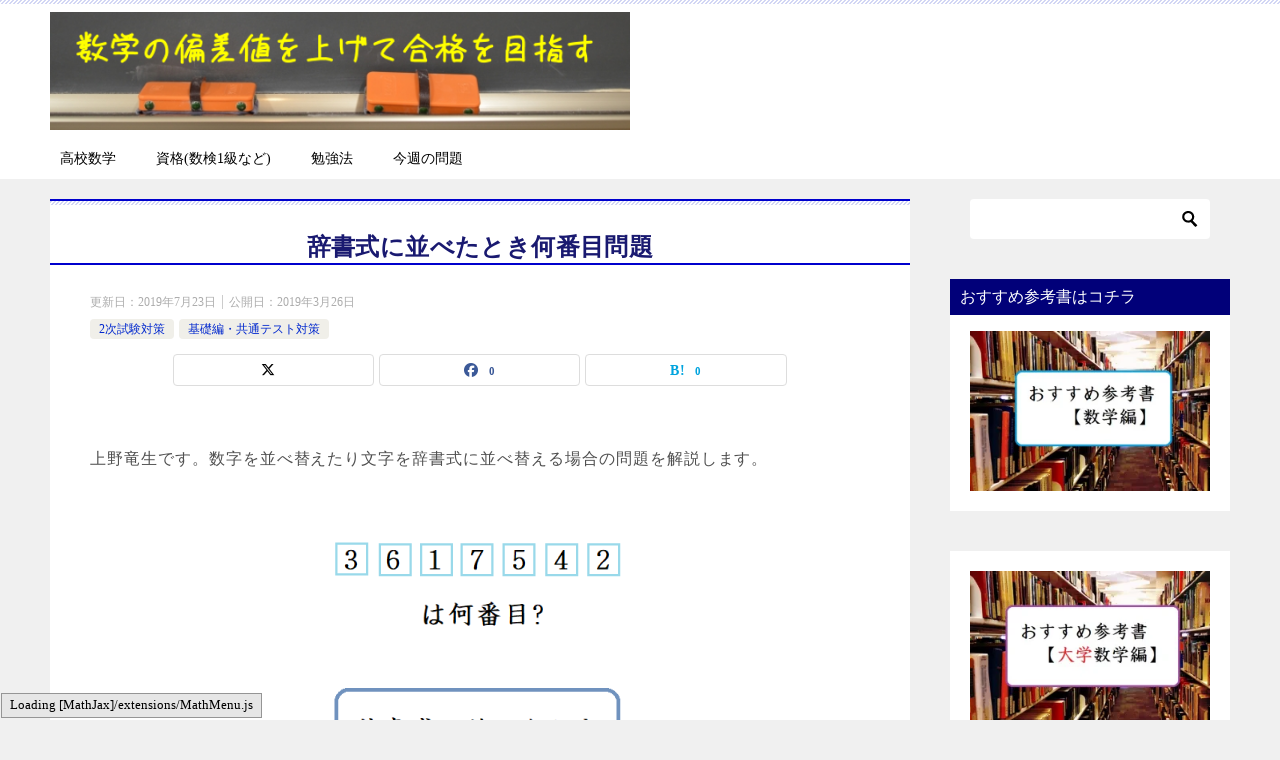

--- FILE ---
content_type: text/html; charset=UTF-8
request_url: https://math-juken.com/center/jisyosiki/
body_size: 23189
content:
<!doctype html>
<html lang="ja" class="col2 layout-footer-show">
<head>
<!-- Global site tag (gtag.js) - Google Analytics -->
<script async src="https://www.googletagmanager.com/gtag/js?id=UA-68366220-3"></script>
<script>
  window.dataLayer = window.dataLayer || [];
  function gtag(){dataLayer.push(arguments);}
  gtag('js', new Date());

  gtag('config', 'UA-68366220-3');
</script>	<meta charset="UTF-8">
	<meta name="viewport" content="width=device-width, initial-scale=1">
	<link rel="profile" href="http://gmpg.org/xfn/11">

	<title>辞書式に並べたとき何番目問題 ｜ 数学の偏差値を上げて合格を目指す</title>
<meta name='robots' content='max-image-preview:large' />
	<style>img:is([sizes="auto" i], [sizes^="auto," i]) { contain-intrinsic-size: 3000px 1500px }</style>
		<script>
		var shf = 1;
		var lso = 1;
		var ajaxurl = 'https://math-juken.com/wp-admin/admin-ajax.php';
		var sns_cnt = true;
				var toc_title = '目次';
				var cut_h = 4;
			</script>
	<link rel='dns-prefetch' href='//secure.gravatar.com' />
<link rel='dns-prefetch' href='//stats.wp.com' />
<link rel='dns-prefetch' href='//use.fontawesome.com' />
<link rel='dns-prefetch' href='//v0.wordpress.com' />
<link rel='preconnect' href='//i0.wp.com' />
<link rel="alternate" type="application/rss+xml" title="数学の偏差値を上げて合格を目指す &raquo; フィード" href="https://math-juken.com/feed/" />
<link rel="alternate" type="application/rss+xml" title="数学の偏差値を上げて合格を目指す &raquo; コメントフィード" href="https://math-juken.com/comments/feed/" />
<link rel="alternate" type="application/rss+xml" title="数学の偏差値を上げて合格を目指す &raquo; 辞書式に並べたとき何番目問題 のコメントのフィード" href="https://math-juken.com/center/jisyosiki/feed/" />
<script type="text/javascript">
/* <![CDATA[ */
window._wpemojiSettings = {"baseUrl":"https:\/\/s.w.org\/images\/core\/emoji\/15.0.3\/72x72\/","ext":".png","svgUrl":"https:\/\/s.w.org\/images\/core\/emoji\/15.0.3\/svg\/","svgExt":".svg","source":{"concatemoji":"https:\/\/math-juken.com\/wp-includes\/js\/wp-emoji-release.min.js?ver=6.7.4"}};
/*! This file is auto-generated */
!function(i,n){var o,s,e;function c(e){try{var t={supportTests:e,timestamp:(new Date).valueOf()};sessionStorage.setItem(o,JSON.stringify(t))}catch(e){}}function p(e,t,n){e.clearRect(0,0,e.canvas.width,e.canvas.height),e.fillText(t,0,0);var t=new Uint32Array(e.getImageData(0,0,e.canvas.width,e.canvas.height).data),r=(e.clearRect(0,0,e.canvas.width,e.canvas.height),e.fillText(n,0,0),new Uint32Array(e.getImageData(0,0,e.canvas.width,e.canvas.height).data));return t.every(function(e,t){return e===r[t]})}function u(e,t,n){switch(t){case"flag":return n(e,"\ud83c\udff3\ufe0f\u200d\u26a7\ufe0f","\ud83c\udff3\ufe0f\u200b\u26a7\ufe0f")?!1:!n(e,"\ud83c\uddfa\ud83c\uddf3","\ud83c\uddfa\u200b\ud83c\uddf3")&&!n(e,"\ud83c\udff4\udb40\udc67\udb40\udc62\udb40\udc65\udb40\udc6e\udb40\udc67\udb40\udc7f","\ud83c\udff4\u200b\udb40\udc67\u200b\udb40\udc62\u200b\udb40\udc65\u200b\udb40\udc6e\u200b\udb40\udc67\u200b\udb40\udc7f");case"emoji":return!n(e,"\ud83d\udc26\u200d\u2b1b","\ud83d\udc26\u200b\u2b1b")}return!1}function f(e,t,n){var r="undefined"!=typeof WorkerGlobalScope&&self instanceof WorkerGlobalScope?new OffscreenCanvas(300,150):i.createElement("canvas"),a=r.getContext("2d",{willReadFrequently:!0}),o=(a.textBaseline="top",a.font="600 32px Arial",{});return e.forEach(function(e){o[e]=t(a,e,n)}),o}function t(e){var t=i.createElement("script");t.src=e,t.defer=!0,i.head.appendChild(t)}"undefined"!=typeof Promise&&(o="wpEmojiSettingsSupports",s=["flag","emoji"],n.supports={everything:!0,everythingExceptFlag:!0},e=new Promise(function(e){i.addEventListener("DOMContentLoaded",e,{once:!0})}),new Promise(function(t){var n=function(){try{var e=JSON.parse(sessionStorage.getItem(o));if("object"==typeof e&&"number"==typeof e.timestamp&&(new Date).valueOf()<e.timestamp+604800&&"object"==typeof e.supportTests)return e.supportTests}catch(e){}return null}();if(!n){if("undefined"!=typeof Worker&&"undefined"!=typeof OffscreenCanvas&&"undefined"!=typeof URL&&URL.createObjectURL&&"undefined"!=typeof Blob)try{var e="postMessage("+f.toString()+"("+[JSON.stringify(s),u.toString(),p.toString()].join(",")+"));",r=new Blob([e],{type:"text/javascript"}),a=new Worker(URL.createObjectURL(r),{name:"wpTestEmojiSupports"});return void(a.onmessage=function(e){c(n=e.data),a.terminate(),t(n)})}catch(e){}c(n=f(s,u,p))}t(n)}).then(function(e){for(var t in e)n.supports[t]=e[t],n.supports.everything=n.supports.everything&&n.supports[t],"flag"!==t&&(n.supports.everythingExceptFlag=n.supports.everythingExceptFlag&&n.supports[t]);n.supports.everythingExceptFlag=n.supports.everythingExceptFlag&&!n.supports.flag,n.DOMReady=!1,n.readyCallback=function(){n.DOMReady=!0}}).then(function(){return e}).then(function(){var e;n.supports.everything||(n.readyCallback(),(e=n.source||{}).concatemoji?t(e.concatemoji):e.wpemoji&&e.twemoji&&(t(e.twemoji),t(e.wpemoji)))}))}((window,document),window._wpemojiSettings);
/* ]]> */
</script>
<style id='wp-emoji-styles-inline-css' type='text/css'>

	img.wp-smiley, img.emoji {
		display: inline !important;
		border: none !important;
		box-shadow: none !important;
		height: 1em !important;
		width: 1em !important;
		margin: 0 0.07em !important;
		vertical-align: -0.1em !important;
		background: none !important;
		padding: 0 !important;
	}
</style>
<link rel='stylesheet' id='wp-block-library-css' href='https://math-juken.com/wp-includes/css/dist/block-library/style.min.css?ver=6.7.4' type='text/css' media='all' />
<link rel='stylesheet' id='quads-style-css-css' href='https://math-juken.com/wp-content/plugins/quick-adsense-reloaded/includes/gutenberg/dist/blocks.style.build.css?ver=2.0.98' type='text/css' media='all' />
<link rel='stylesheet' id='mediaelement-css' href='https://math-juken.com/wp-includes/js/mediaelement/mediaelementplayer-legacy.min.css?ver=4.2.17' type='text/css' media='all' />
<link rel='stylesheet' id='wp-mediaelement-css' href='https://math-juken.com/wp-includes/js/mediaelement/wp-mediaelement.min.css?ver=6.7.4' type='text/css' media='all' />
<style id='jetpack-sharing-buttons-style-inline-css' type='text/css'>
.jetpack-sharing-buttons__services-list{display:flex;flex-direction:row;flex-wrap:wrap;gap:0;list-style-type:none;margin:5px;padding:0}.jetpack-sharing-buttons__services-list.has-small-icon-size{font-size:12px}.jetpack-sharing-buttons__services-list.has-normal-icon-size{font-size:16px}.jetpack-sharing-buttons__services-list.has-large-icon-size{font-size:24px}.jetpack-sharing-buttons__services-list.has-huge-icon-size{font-size:36px}@media print{.jetpack-sharing-buttons__services-list{display:none!important}}.editor-styles-wrapper .wp-block-jetpack-sharing-buttons{gap:0;padding-inline-start:0}ul.jetpack-sharing-buttons__services-list.has-background{padding:1.25em 2.375em}
</style>
<style id='font-awesome-svg-styles-default-inline-css' type='text/css'>
.svg-inline--fa {
  display: inline-block;
  height: 1em;
  overflow: visible;
  vertical-align: -.125em;
}
</style>
<link rel='stylesheet' id='font-awesome-svg-styles-css' href='https://math-juken.com/wp-content/uploads/font-awesome/v5.15.1/css/svg-with-js.css' type='text/css' media='all' />
<style id='font-awesome-svg-styles-inline-css' type='text/css'>
   .wp-block-font-awesome-icon svg::before,
   .wp-rich-text-font-awesome-icon svg::before {content: unset;}
</style>
<style id='classic-theme-styles-inline-css' type='text/css'>
/*! This file is auto-generated */
.wp-block-button__link{color:#fff;background-color:#32373c;border-radius:9999px;box-shadow:none;text-decoration:none;padding:calc(.667em + 2px) calc(1.333em + 2px);font-size:1.125em}.wp-block-file__button{background:#32373c;color:#fff;text-decoration:none}
</style>
<style id='global-styles-inline-css' type='text/css'>
:root{--wp--preset--aspect-ratio--square: 1;--wp--preset--aspect-ratio--4-3: 4/3;--wp--preset--aspect-ratio--3-4: 3/4;--wp--preset--aspect-ratio--3-2: 3/2;--wp--preset--aspect-ratio--2-3: 2/3;--wp--preset--aspect-ratio--16-9: 16/9;--wp--preset--aspect-ratio--9-16: 9/16;--wp--preset--color--black: #000000;--wp--preset--color--cyan-bluish-gray: #abb8c3;--wp--preset--color--white: #ffffff;--wp--preset--color--pale-pink: #f78da7;--wp--preset--color--vivid-red: #cf2e2e;--wp--preset--color--luminous-vivid-orange: #ff6900;--wp--preset--color--luminous-vivid-amber: #fcb900;--wp--preset--color--light-green-cyan: #7bdcb5;--wp--preset--color--vivid-green-cyan: #00d084;--wp--preset--color--pale-cyan-blue: #8ed1fc;--wp--preset--color--vivid-cyan-blue: #0693e3;--wp--preset--color--vivid-purple: #9b51e0;--wp--preset--gradient--vivid-cyan-blue-to-vivid-purple: linear-gradient(135deg,rgba(6,147,227,1) 0%,rgb(155,81,224) 100%);--wp--preset--gradient--light-green-cyan-to-vivid-green-cyan: linear-gradient(135deg,rgb(122,220,180) 0%,rgb(0,208,130) 100%);--wp--preset--gradient--luminous-vivid-amber-to-luminous-vivid-orange: linear-gradient(135deg,rgba(252,185,0,1) 0%,rgba(255,105,0,1) 100%);--wp--preset--gradient--luminous-vivid-orange-to-vivid-red: linear-gradient(135deg,rgba(255,105,0,1) 0%,rgb(207,46,46) 100%);--wp--preset--gradient--very-light-gray-to-cyan-bluish-gray: linear-gradient(135deg,rgb(238,238,238) 0%,rgb(169,184,195) 100%);--wp--preset--gradient--cool-to-warm-spectrum: linear-gradient(135deg,rgb(74,234,220) 0%,rgb(151,120,209) 20%,rgb(207,42,186) 40%,rgb(238,44,130) 60%,rgb(251,105,98) 80%,rgb(254,248,76) 100%);--wp--preset--gradient--blush-light-purple: linear-gradient(135deg,rgb(255,206,236) 0%,rgb(152,150,240) 100%);--wp--preset--gradient--blush-bordeaux: linear-gradient(135deg,rgb(254,205,165) 0%,rgb(254,45,45) 50%,rgb(107,0,62) 100%);--wp--preset--gradient--luminous-dusk: linear-gradient(135deg,rgb(255,203,112) 0%,rgb(199,81,192) 50%,rgb(65,88,208) 100%);--wp--preset--gradient--pale-ocean: linear-gradient(135deg,rgb(255,245,203) 0%,rgb(182,227,212) 50%,rgb(51,167,181) 100%);--wp--preset--gradient--electric-grass: linear-gradient(135deg,rgb(202,248,128) 0%,rgb(113,206,126) 100%);--wp--preset--gradient--midnight: linear-gradient(135deg,rgb(2,3,129) 0%,rgb(40,116,252) 100%);--wp--preset--font-size--small: 13px;--wp--preset--font-size--medium: 20px;--wp--preset--font-size--large: 36px;--wp--preset--font-size--x-large: 42px;--wp--preset--spacing--20: 0.44rem;--wp--preset--spacing--30: 0.67rem;--wp--preset--spacing--40: 1rem;--wp--preset--spacing--50: 1.5rem;--wp--preset--spacing--60: 2.25rem;--wp--preset--spacing--70: 3.38rem;--wp--preset--spacing--80: 5.06rem;--wp--preset--shadow--natural: 6px 6px 9px rgba(0, 0, 0, 0.2);--wp--preset--shadow--deep: 12px 12px 50px rgba(0, 0, 0, 0.4);--wp--preset--shadow--sharp: 6px 6px 0px rgba(0, 0, 0, 0.2);--wp--preset--shadow--outlined: 6px 6px 0px -3px rgba(255, 255, 255, 1), 6px 6px rgba(0, 0, 0, 1);--wp--preset--shadow--crisp: 6px 6px 0px rgba(0, 0, 0, 1);}:where(.is-layout-flex){gap: 0.5em;}:where(.is-layout-grid){gap: 0.5em;}body .is-layout-flex{display: flex;}.is-layout-flex{flex-wrap: wrap;align-items: center;}.is-layout-flex > :is(*, div){margin: 0;}body .is-layout-grid{display: grid;}.is-layout-grid > :is(*, div){margin: 0;}:where(.wp-block-columns.is-layout-flex){gap: 2em;}:where(.wp-block-columns.is-layout-grid){gap: 2em;}:where(.wp-block-post-template.is-layout-flex){gap: 1.25em;}:where(.wp-block-post-template.is-layout-grid){gap: 1.25em;}.has-black-color{color: var(--wp--preset--color--black) !important;}.has-cyan-bluish-gray-color{color: var(--wp--preset--color--cyan-bluish-gray) !important;}.has-white-color{color: var(--wp--preset--color--white) !important;}.has-pale-pink-color{color: var(--wp--preset--color--pale-pink) !important;}.has-vivid-red-color{color: var(--wp--preset--color--vivid-red) !important;}.has-luminous-vivid-orange-color{color: var(--wp--preset--color--luminous-vivid-orange) !important;}.has-luminous-vivid-amber-color{color: var(--wp--preset--color--luminous-vivid-amber) !important;}.has-light-green-cyan-color{color: var(--wp--preset--color--light-green-cyan) !important;}.has-vivid-green-cyan-color{color: var(--wp--preset--color--vivid-green-cyan) !important;}.has-pale-cyan-blue-color{color: var(--wp--preset--color--pale-cyan-blue) !important;}.has-vivid-cyan-blue-color{color: var(--wp--preset--color--vivid-cyan-blue) !important;}.has-vivid-purple-color{color: var(--wp--preset--color--vivid-purple) !important;}.has-black-background-color{background-color: var(--wp--preset--color--black) !important;}.has-cyan-bluish-gray-background-color{background-color: var(--wp--preset--color--cyan-bluish-gray) !important;}.has-white-background-color{background-color: var(--wp--preset--color--white) !important;}.has-pale-pink-background-color{background-color: var(--wp--preset--color--pale-pink) !important;}.has-vivid-red-background-color{background-color: var(--wp--preset--color--vivid-red) !important;}.has-luminous-vivid-orange-background-color{background-color: var(--wp--preset--color--luminous-vivid-orange) !important;}.has-luminous-vivid-amber-background-color{background-color: var(--wp--preset--color--luminous-vivid-amber) !important;}.has-light-green-cyan-background-color{background-color: var(--wp--preset--color--light-green-cyan) !important;}.has-vivid-green-cyan-background-color{background-color: var(--wp--preset--color--vivid-green-cyan) !important;}.has-pale-cyan-blue-background-color{background-color: var(--wp--preset--color--pale-cyan-blue) !important;}.has-vivid-cyan-blue-background-color{background-color: var(--wp--preset--color--vivid-cyan-blue) !important;}.has-vivid-purple-background-color{background-color: var(--wp--preset--color--vivid-purple) !important;}.has-black-border-color{border-color: var(--wp--preset--color--black) !important;}.has-cyan-bluish-gray-border-color{border-color: var(--wp--preset--color--cyan-bluish-gray) !important;}.has-white-border-color{border-color: var(--wp--preset--color--white) !important;}.has-pale-pink-border-color{border-color: var(--wp--preset--color--pale-pink) !important;}.has-vivid-red-border-color{border-color: var(--wp--preset--color--vivid-red) !important;}.has-luminous-vivid-orange-border-color{border-color: var(--wp--preset--color--luminous-vivid-orange) !important;}.has-luminous-vivid-amber-border-color{border-color: var(--wp--preset--color--luminous-vivid-amber) !important;}.has-light-green-cyan-border-color{border-color: var(--wp--preset--color--light-green-cyan) !important;}.has-vivid-green-cyan-border-color{border-color: var(--wp--preset--color--vivid-green-cyan) !important;}.has-pale-cyan-blue-border-color{border-color: var(--wp--preset--color--pale-cyan-blue) !important;}.has-vivid-cyan-blue-border-color{border-color: var(--wp--preset--color--vivid-cyan-blue) !important;}.has-vivid-purple-border-color{border-color: var(--wp--preset--color--vivid-purple) !important;}.has-vivid-cyan-blue-to-vivid-purple-gradient-background{background: var(--wp--preset--gradient--vivid-cyan-blue-to-vivid-purple) !important;}.has-light-green-cyan-to-vivid-green-cyan-gradient-background{background: var(--wp--preset--gradient--light-green-cyan-to-vivid-green-cyan) !important;}.has-luminous-vivid-amber-to-luminous-vivid-orange-gradient-background{background: var(--wp--preset--gradient--luminous-vivid-amber-to-luminous-vivid-orange) !important;}.has-luminous-vivid-orange-to-vivid-red-gradient-background{background: var(--wp--preset--gradient--luminous-vivid-orange-to-vivid-red) !important;}.has-very-light-gray-to-cyan-bluish-gray-gradient-background{background: var(--wp--preset--gradient--very-light-gray-to-cyan-bluish-gray) !important;}.has-cool-to-warm-spectrum-gradient-background{background: var(--wp--preset--gradient--cool-to-warm-spectrum) !important;}.has-blush-light-purple-gradient-background{background: var(--wp--preset--gradient--blush-light-purple) !important;}.has-blush-bordeaux-gradient-background{background: var(--wp--preset--gradient--blush-bordeaux) !important;}.has-luminous-dusk-gradient-background{background: var(--wp--preset--gradient--luminous-dusk) !important;}.has-pale-ocean-gradient-background{background: var(--wp--preset--gradient--pale-ocean) !important;}.has-electric-grass-gradient-background{background: var(--wp--preset--gradient--electric-grass) !important;}.has-midnight-gradient-background{background: var(--wp--preset--gradient--midnight) !important;}.has-small-font-size{font-size: var(--wp--preset--font-size--small) !important;}.has-medium-font-size{font-size: var(--wp--preset--font-size--medium) !important;}.has-large-font-size{font-size: var(--wp--preset--font-size--large) !important;}.has-x-large-font-size{font-size: var(--wp--preset--font-size--x-large) !important;}
:where(.wp-block-post-template.is-layout-flex){gap: 1.25em;}:where(.wp-block-post-template.is-layout-grid){gap: 1.25em;}
:where(.wp-block-columns.is-layout-flex){gap: 2em;}:where(.wp-block-columns.is-layout-grid){gap: 2em;}
:root :where(.wp-block-pullquote){font-size: 1.5em;line-height: 1.6;}
</style>
<link rel='stylesheet' id='contact-form-7-css' href='https://math-juken.com/wp-content/plugins/contact-form-7/includes/css/styles.css?ver=6.1.4' type='text/css' media='all' />
<link rel='stylesheet' id='keni_character_css-css' href='https://math-juken.com/wp-content/plugins/keni-character-plugin/css/keni_character.css?ver=6.7.4' type='text/css' media='all' />
<link rel='stylesheet' id='keni-style-css' href='https://math-juken.com/wp-content/themes/keni8-child/style.css?ver=8.0.1.13' type='text/css' media='all' />
<link rel='stylesheet' id='keni_base-css' href='https://math-juken.com/wp-content/themes/keni80_wp_standard_all_202501300006/base.css?ver=8.0.1.13' type='text/css' media='all' />
<link rel='stylesheet' id='keni-advanced-css' href='https://math-juken.com/wp-content/themes/keni80_wp_standard_all_202501300006/advanced.css?ver=8.0.1.13' type='text/css' media='all' />
<link rel='stylesheet' id='my-keni_base-css' href='https://math-juken.com/wp-content/themes/keni8-child/base.css?ver=8.0.1.13' type='text/css' media='all' />
<link rel='stylesheet' id='my-keni-advanced-css' href='https://math-juken.com/wp-content/themes/keni8-child/advanced.css?ver=8.0.1.13' type='text/css' media='all' />
<style id='keni-customize-color-inline-css' type='text/css'>
.color01{color: #010079;}.color02{color: #d2d6f4;}.color03{color: #dbe5eb;}.color04{color: #eff3f5;}.color05{color: #f3f7f9;}.color06{color: #e9f1f3;}.color07{color: #010079;}q{background: #e9f1f3;}table:not(.review-table) thead th{border-color: #d2d6f4;background-color: #d2d6f4;}a:hover,a:active,a:focus{color: #010079;}.keni-header_wrap{background-image: linear-gradient(-45deg,#fff 25%,#d2d6f4 25%, #d2d6f4 50%,#fff 50%, #fff 75%,#d2d6f4 75%, #d2d6f4);}.keni-header_cont .header-mail .btn_header{color: #010079;}.site-title > a span{color: #010079;}.keni-breadcrumb-list li a:hover,.keni-breadcrumb-list li a:active,.keni-breadcrumb-list li a:focus{color: #010079;}.keni-section h1:not(.title_no-style){background-image: linear-gradient(-45deg,#fff 25%,#d2d6f4 25%, #d2d6f4 50%,#fff 50%, #fff 75%,#d2d6f4 75%, #d2d6f4);}.archive_title{background-image: linear-gradient(-45deg,#fff 25%,#d2d6f4 25%, #d2d6f4 50%,#fff 50%, #fff 75%,#d2d6f4 75%, #d2d6f4);} h2:not(.title_no-style){background: #d2d6f4;}.profile-box-title {background: #d2d6f4;}.keni-related-title {background: #d2d6f4;}.comments-area h2 {background: #d2d6f4;}h3:not(.title_no-style){border-top-color: #d2d6f4;border-bottom-color: #d2d6f4;color: #010079;}h4:not(.title_no-style){border-bottom-color: #d2d6f4;color: #010079;}h5:not(.title_no-style){color: #010079;}.keni-section h1 a:hover,.keni-section h1 a:active,.keni-section h1 a:focus,.keni-section h3 a:hover,.keni-section h3 a:active,.keni-section h3 a:focus,.keni-section h4 a:hover,.keni-section h4 a:active,.keni-section h4 a:focus,.keni-section h5 a:hover,.keni-section h5 a:active,.keni-section h5 a:focus,.keni-section h6 a:hover,.keni-section h6 a:active,.keni-section h6 a:focus{color: #010079;}.keni-section .sub-section_title {background: #010079;}[id^='block'].keni-section_wrap.widget_block .keni-section h2{background: #010079;}.btn_style01{border-color: #010079;color: #010079;}.btn_style02{border-color: #010079;color: #010079;}.btn_style03{background: #d2d6f4;}.entry-list .entry_title a:hover,.entry-list .entry_title a:active,.entry-list .entry_title a:focus{color: #010079;}.ently_read-more .btn{border-color: #010079;color: #010079;}.profile-box{background-color: #f3f7f9;}.advance-billing-box_next-title{color: #dbe5eb;}.step-chart li:nth-child(2){background-color: #eff3f5;}.step-chart_style01 li:nth-child(2)::after,.step-chart_style02 li:nth-child(2)::after{border-top-color: #eff3f5;}.step-chart li:nth-child(3){background-color: #dbe5eb;}.step-chart_style01 li:nth-child(3)::after,.step-chart_style02 li:nth-child(3)::after{border-top-color: #dbe5eb;}.step-chart li:nth-child(4){background-color: #d2d6f4;}.step-chart_style01 li:nth-child(4)::after,.step-chart_style02 li:nth-child(4)::after{border-top-color: #d2d6f4;}.toc-area_inner .toc-area_list > li::before{background: #d2d6f4;}.toc_title{color: #010079;}.list_style02 li::before{background: #d2d6f4;}.dl_style02 dt{background: #d2d6f4;}.dl_style02 dd{background: #eff3f5;}.accordion-list dt{background: #d2d6f4;}.ranking-list .review_desc_title{color: #010079;}.review_desc{background-color: #f3f7f9;}.item-box .item-box_title{color: #010079;}.item-box02{background-image: linear-gradient(-45deg,#fff 25%,#d2d6f4 25%, #d2d6f4 50%,#fff 50%, #fff 75%,#d2d6f4 75%, #d2d6f4);}.item-box02 .item-box_inner{background-color: #f3f7f9;}.item-box02 .item-box_title{background-color: #d2d6f4;}.item-box03 .item-box_title{background-color: #d2d6f4;}.box_style01{background-image: linear-gradient(-45deg,#fff 25%,#d2d6f4 25%, #d2d6f4 50%,#fff 50%, #fff 75%,#d2d6f4 75%, #d2d6f4);}.box_style01 .box_inner{background-color: #f3f7f9;}.box_style03{background: #f3f7f9;}.box_style06{background-color: #f3f7f9;}.cast-box{background-image: linear-gradient(-45deg,#fff 25%,#d2d6f4 25%, #d2d6f4 50%,#fff 50%, #fff 75%,#d2d6f4 75%, #d2d6f4);}.cast-box .cast_name,.cast-box_sub .cast_name{color: #010079;}.widget .cast-box_sub .cast-box_sub_title{background-image: linear-gradient(-45deg,#d2d6f4 25%, #d2d6f4 50%,#fff 50%, #fff 75%,#d2d6f4 75%, #d2d6f4);}.voice_styl02{background-color: #f3f7f9;}.voice_styl03{background-image: linear-gradient(-45deg,#fff 25%,#f3f7f9 25%, #f3f7f9 50%,#fff 50%, #fff 75%,#f3f7f9 75%, #f3f7f9);}.voice-box .voice_title{color: #010079;}.chat_style02 .bubble{background-color: #d2d6f4;}.chat_style02 .bubble .bubble_in{border-color: #d2d6f4;}.related-entry-list .related-entry_title a:hover,.related-entry-list .related-entry_title a:active,.related-entry-list .related-entry_title a:focus{color: #010079;}.interval01 span{background-color: #d2d6f4;}.interval02 span{background-color: #d2d6f4;}.page-nav .current,.page-nav li a:hover,.page-nav li a:active,.page-nav li a:focus{background: #d2d6f4;}.page-nav-bf .page-nav_next:hover,.page-nav-bf .page-nav_next:active,.page-nav-bf .page-nav_next:focus,.page-nav-bf .page-nav_prev:hover,.page-nav-bf .page-nav_prev:active,.page-nav-bf .page-nav_prev:focus{color: #010079;}.nav-links .nav-next a:hover, .nav-links .nav-next a:active, .nav-links .nav-next a:focus, .nav-links .nav-previous a:hover, .nav-links .nav-previous a:active, .nav-links .nav-previous a:focus {color: #010079; text-decoration: 'underline'; }.commentary-box .commentary-box_title{color: #d2d6f4;}.calendar tfoot td a:hover,.calendar tfoot td a:active,.calendar tfoot td a:focus{color: #010079;}.form-mailmaga .form-mailmaga_title{color: #d2d6f4;}.form-login .form-login_title{color: #d2d6f4;}.form-login-item .form-login_title{color: #d2d6f4;}.contact-box{background-image: linear-gradient(-45deg,#fff 25%, #d2d6f4 25%, #d2d6f4 50%,#fff 50%, #fff 75%,#d2d6f4 75%, #d2d6f4);}.contact-box_inner{background-color: #f3f7f9;}.contact-box .contact-box-title{background-color: #d2d6f4;}.contact-box_tel{color: #010079;}.widget_recent_entries .keni-section ul li a:hover,.widget_recent_entries .keni-section ul li a:active,.widget_recent_entries .keni-section ul li a:focus,.widget_archive .keni-section > ul li a:hover,.widget_archive .keni-section > ul li a:active,.widget_archive .keni-section > ul li a:focus,.widget_categories .keni-section > ul li a:hover,.widget_categories .keni-section > ul li a:active,.widget_categories .keni-section > ul li a:focus,.widget_nav_menu .keni-section ul li a:hover,.widget_nav_menu .keni-section ul li a:active,.widget_nav_menu .keni-section ul li a:focus{color: #010079;}.tagcloud a::before{color: #010079;}.widget_recent_entries_img .list_widget_recent_entries_img .widget_recent_entries_img_entry_title a:hover,.widget_recent_entries_img .list_widget_recent_entries_img .widget_recent_entries_img_entry_title a:active,.widget_recent_entries_img .list_widget_recent_entries_img .widget_recent_entries_img_entry_title a:focus{color: #010079;}.keni-link-card_title a:hover,.keni-link-card_title a:active,.keni-link-card_title a:focus{color: #010079;}@media (min-width : 768px){.keni-gnav_inner li a:hover,.keni-gnav_inner li a:active,.keni-gnav_inner li a:focus{border-bottom-color: #d2d6f4;}.step-chart_style02 li:nth-child(2)::after{border-left-color: #eff3f5;}.step-chart_style02 li:nth-child(3)::after{border-left-color: #dbe5eb;}.step-chart_style02 li:nth-child(4)::after{border-left-color: #d2d6f4;}.col1 .contact-box_tel{color: #010079;}.step-chart_style02 li:nth-child(1)::after,.step-chart_style02 li:nth-child(2)::after,.step-chart_style02 li:nth-child(3)::after,.step-chart_style02 li:nth-child(4)::after{border-top-color: transparent;}}@media (min-width : 920px){.contact-box_tel{color: #010079;}}
</style>
<link rel='stylesheet' id='font-awesome-official-css' href='https://use.fontawesome.com/releases/v5.15.1/css/all.css' type='text/css' media='all' integrity="sha384-vp86vTRFVJgpjF9jiIGPEEqYqlDwgyBgEF109VFjmqGmIY/Y4HV4d3Gp2irVfcrp" crossorigin="anonymous" />
<style id='keni_customized_css-inline-css' type='text/css'>
.color01{color: #010079;}.color02{color: #d2d6f4;}.color03{color: #dbe5eb;}.color04{color: #eff3f5;}.color05{color: #f3f7f9;}.color06{color: #e9f1f3;}.color07{color: #010079;}q{background: #e9f1f3;}table:not(.review-table) thead th{border-color: #d2d6f4;background-color: #d2d6f4;}a:hover,a:active,a:focus{color: #010079;}.keni-header_wrap{background-image: linear-gradient(-45deg,#fff 25%,#d2d6f4 25%, #d2d6f4 50%,#fff 50%, #fff 75%,#d2d6f4 75%, #d2d6f4);}.keni-header_cont .header-mail .btn_header{color: #010079;}.site-title > a span{color: #010079;}.keni-breadcrumb-list li a:hover,.keni-breadcrumb-list li a:active,.keni-breadcrumb-list li a:focus{color: #010079;}.keni-section h1:not(.title_no-style){background-image: linear-gradient(-45deg,#fff 25%,#d2d6f4 25%, #d2d6f4 50%,#fff 50%, #fff 75%,#d2d6f4 75%, #d2d6f4);}.archive_title{background-image: linear-gradient(-45deg,#fff 25%,#d2d6f4 25%, #d2d6f4 50%,#fff 50%, #fff 75%,#d2d6f4 75%, #d2d6f4);} h2:not(.title_no-style){background: #d2d6f4;}.profile-box-title {background: #d2d6f4;}.keni-related-title {background: #d2d6f4;}.comments-area h2 {background: #d2d6f4;}h3:not(.title_no-style){border-top-color: #d2d6f4;border-bottom-color: #d2d6f4;color: #010079;}h4:not(.title_no-style){border-bottom-color: #d2d6f4;color: #010079;}h5:not(.title_no-style){color: #010079;}.keni-section h1 a:hover,.keni-section h1 a:active,.keni-section h1 a:focus,.keni-section h3 a:hover,.keni-section h3 a:active,.keni-section h3 a:focus,.keni-section h4 a:hover,.keni-section h4 a:active,.keni-section h4 a:focus,.keni-section h5 a:hover,.keni-section h5 a:active,.keni-section h5 a:focus,.keni-section h6 a:hover,.keni-section h6 a:active,.keni-section h6 a:focus{color: #010079;}.keni-section .sub-section_title {background: #010079;}[id^='block'].keni-section_wrap.widget_block .keni-section h2{background: #010079;}.btn_style01{border-color: #010079;color: #010079;}.btn_style02{border-color: #010079;color: #010079;}.btn_style03{background: #d2d6f4;}.entry-list .entry_title a:hover,.entry-list .entry_title a:active,.entry-list .entry_title a:focus{color: #010079;}.ently_read-more .btn{border-color: #010079;color: #010079;}.profile-box{background-color: #f3f7f9;}.advance-billing-box_next-title{color: #dbe5eb;}.step-chart li:nth-child(2){background-color: #eff3f5;}.step-chart_style01 li:nth-child(2)::after,.step-chart_style02 li:nth-child(2)::after{border-top-color: #eff3f5;}.step-chart li:nth-child(3){background-color: #dbe5eb;}.step-chart_style01 li:nth-child(3)::after,.step-chart_style02 li:nth-child(3)::after{border-top-color: #dbe5eb;}.step-chart li:nth-child(4){background-color: #d2d6f4;}.step-chart_style01 li:nth-child(4)::after,.step-chart_style02 li:nth-child(4)::after{border-top-color: #d2d6f4;}.toc-area_inner .toc-area_list > li::before{background: #d2d6f4;}.toc_title{color: #010079;}.list_style02 li::before{background: #d2d6f4;}.dl_style02 dt{background: #d2d6f4;}.dl_style02 dd{background: #eff3f5;}.accordion-list dt{background: #d2d6f4;}.ranking-list .review_desc_title{color: #010079;}.review_desc{background-color: #f3f7f9;}.item-box .item-box_title{color: #010079;}.item-box02{background-image: linear-gradient(-45deg,#fff 25%,#d2d6f4 25%, #d2d6f4 50%,#fff 50%, #fff 75%,#d2d6f4 75%, #d2d6f4);}.item-box02 .item-box_inner{background-color: #f3f7f9;}.item-box02 .item-box_title{background-color: #d2d6f4;}.item-box03 .item-box_title{background-color: #d2d6f4;}.box_style01{background-image: linear-gradient(-45deg,#fff 25%,#d2d6f4 25%, #d2d6f4 50%,#fff 50%, #fff 75%,#d2d6f4 75%, #d2d6f4);}.box_style01 .box_inner{background-color: #f3f7f9;}.box_style03{background: #f3f7f9;}.box_style06{background-color: #f3f7f9;}.cast-box{background-image: linear-gradient(-45deg,#fff 25%,#d2d6f4 25%, #d2d6f4 50%,#fff 50%, #fff 75%,#d2d6f4 75%, #d2d6f4);}.cast-box .cast_name,.cast-box_sub .cast_name{color: #010079;}.widget .cast-box_sub .cast-box_sub_title{background-image: linear-gradient(-45deg,#d2d6f4 25%, #d2d6f4 50%,#fff 50%, #fff 75%,#d2d6f4 75%, #d2d6f4);}.voice_styl02{background-color: #f3f7f9;}.voice_styl03{background-image: linear-gradient(-45deg,#fff 25%,#f3f7f9 25%, #f3f7f9 50%,#fff 50%, #fff 75%,#f3f7f9 75%, #f3f7f9);}.voice-box .voice_title{color: #010079;}.chat_style02 .bubble{background-color: #d2d6f4;}.chat_style02 .bubble .bubble_in{border-color: #d2d6f4;}.related-entry-list .related-entry_title a:hover,.related-entry-list .related-entry_title a:active,.related-entry-list .related-entry_title a:focus{color: #010079;}.interval01 span{background-color: #d2d6f4;}.interval02 span{background-color: #d2d6f4;}.page-nav .current,.page-nav li a:hover,.page-nav li a:active,.page-nav li a:focus{background: #d2d6f4;}.page-nav-bf .page-nav_next:hover,.page-nav-bf .page-nav_next:active,.page-nav-bf .page-nav_next:focus,.page-nav-bf .page-nav_prev:hover,.page-nav-bf .page-nav_prev:active,.page-nav-bf .page-nav_prev:focus{color: #010079;}.nav-links .nav-next a:hover, .nav-links .nav-next a:active, .nav-links .nav-next a:focus, .nav-links .nav-previous a:hover, .nav-links .nav-previous a:active, .nav-links .nav-previous a:focus {color: #010079; text-decoration: 'underline'; }.commentary-box .commentary-box_title{color: #d2d6f4;}.calendar tfoot td a:hover,.calendar tfoot td a:active,.calendar tfoot td a:focus{color: #010079;}.form-mailmaga .form-mailmaga_title{color: #d2d6f4;}.form-login .form-login_title{color: #d2d6f4;}.form-login-item .form-login_title{color: #d2d6f4;}.contact-box{background-image: linear-gradient(-45deg,#fff 25%, #d2d6f4 25%, #d2d6f4 50%,#fff 50%, #fff 75%,#d2d6f4 75%, #d2d6f4);}.contact-box_inner{background-color: #f3f7f9;}.contact-box .contact-box-title{background-color: #d2d6f4;}.contact-box_tel{color: #010079;}.widget_recent_entries .keni-section ul li a:hover,.widget_recent_entries .keni-section ul li a:active,.widget_recent_entries .keni-section ul li a:focus,.widget_archive .keni-section > ul li a:hover,.widget_archive .keni-section > ul li a:active,.widget_archive .keni-section > ul li a:focus,.widget_categories .keni-section > ul li a:hover,.widget_categories .keni-section > ul li a:active,.widget_categories .keni-section > ul li a:focus,.widget_nav_menu .keni-section ul li a:hover,.widget_nav_menu .keni-section ul li a:active,.widget_nav_menu .keni-section ul li a:focus{color: #010079;}.tagcloud a::before{color: #010079;}.widget_recent_entries_img .list_widget_recent_entries_img .widget_recent_entries_img_entry_title a:hover,.widget_recent_entries_img .list_widget_recent_entries_img .widget_recent_entries_img_entry_title a:active,.widget_recent_entries_img .list_widget_recent_entries_img .widget_recent_entries_img_entry_title a:focus{color: #010079;}.keni-link-card_title a:hover,.keni-link-card_title a:active,.keni-link-card_title a:focus{color: #010079;}@media (min-width : 768px){.keni-gnav_inner li a:hover,.keni-gnav_inner li a:active,.keni-gnav_inner li a:focus{border-bottom-color: #d2d6f4;}.step-chart_style02 li:nth-child(2)::after{border-left-color: #eff3f5;}.step-chart_style02 li:nth-child(3)::after{border-left-color: #dbe5eb;}.step-chart_style02 li:nth-child(4)::after{border-left-color: #d2d6f4;}.col1 .contact-box_tel{color: #010079;}.step-chart_style02 li:nth-child(1)::after,.step-chart_style02 li:nth-child(2)::after,.step-chart_style02 li:nth-child(3)::after,.step-chart_style02 li:nth-child(4)::after{border-top-color: transparent;}}@media (min-width : 920px){.contact-box_tel{color: #010079;}}
</style>
<link rel='stylesheet' id='font-awesome-official-v4shim-css' href='https://use.fontawesome.com/releases/v5.15.1/css/v4-shims.css' type='text/css' media='all' integrity="sha384-WCuYjm/u5NsK4s/NfnJeHuMj6zzN2HFyjhBu/SnZJj7eZ6+ds4zqIM3wYgL59Clf" crossorigin="anonymous" />
<style id='font-awesome-official-v4shim-inline-css' type='text/css'>
@font-face {
font-family: "FontAwesome";
font-display: block;
src: url("https://use.fontawesome.com/releases/v5.15.1/webfonts/fa-brands-400.eot"),
		url("https://use.fontawesome.com/releases/v5.15.1/webfonts/fa-brands-400.eot?#iefix") format("embedded-opentype"),
		url("https://use.fontawesome.com/releases/v5.15.1/webfonts/fa-brands-400.woff2") format("woff2"),
		url("https://use.fontawesome.com/releases/v5.15.1/webfonts/fa-brands-400.woff") format("woff"),
		url("https://use.fontawesome.com/releases/v5.15.1/webfonts/fa-brands-400.ttf") format("truetype"),
		url("https://use.fontawesome.com/releases/v5.15.1/webfonts/fa-brands-400.svg#fontawesome") format("svg");
}

@font-face {
font-family: "FontAwesome";
font-display: block;
src: url("https://use.fontawesome.com/releases/v5.15.1/webfonts/fa-solid-900.eot"),
		url("https://use.fontawesome.com/releases/v5.15.1/webfonts/fa-solid-900.eot?#iefix") format("embedded-opentype"),
		url("https://use.fontawesome.com/releases/v5.15.1/webfonts/fa-solid-900.woff2") format("woff2"),
		url("https://use.fontawesome.com/releases/v5.15.1/webfonts/fa-solid-900.woff") format("woff"),
		url("https://use.fontawesome.com/releases/v5.15.1/webfonts/fa-solid-900.ttf") format("truetype"),
		url("https://use.fontawesome.com/releases/v5.15.1/webfonts/fa-solid-900.svg#fontawesome") format("svg");
}

@font-face {
font-family: "FontAwesome";
font-display: block;
src: url("https://use.fontawesome.com/releases/v5.15.1/webfonts/fa-regular-400.eot"),
		url("https://use.fontawesome.com/releases/v5.15.1/webfonts/fa-regular-400.eot?#iefix") format("embedded-opentype"),
		url("https://use.fontawesome.com/releases/v5.15.1/webfonts/fa-regular-400.woff2") format("woff2"),
		url("https://use.fontawesome.com/releases/v5.15.1/webfonts/fa-regular-400.woff") format("woff"),
		url("https://use.fontawesome.com/releases/v5.15.1/webfonts/fa-regular-400.ttf") format("truetype"),
		url("https://use.fontawesome.com/releases/v5.15.1/webfonts/fa-regular-400.svg#fontawesome") format("svg");
unicode-range: U+F004-F005,U+F007,U+F017,U+F022,U+F024,U+F02E,U+F03E,U+F044,U+F057-F059,U+F06E,U+F070,U+F075,U+F07B-F07C,U+F080,U+F086,U+F089,U+F094,U+F09D,U+F0A0,U+F0A4-F0A7,U+F0C5,U+F0C7-F0C8,U+F0E0,U+F0EB,U+F0F3,U+F0F8,U+F0FE,U+F111,U+F118-F11A,U+F11C,U+F133,U+F144,U+F146,U+F14A,U+F14D-F14E,U+F150-F152,U+F15B-F15C,U+F164-F165,U+F185-F186,U+F191-F192,U+F1AD,U+F1C1-F1C9,U+F1CD,U+F1D8,U+F1E3,U+F1EA,U+F1F6,U+F1F9,U+F20A,U+F247-F249,U+F24D,U+F254-F25B,U+F25D,U+F267,U+F271-F274,U+F279,U+F28B,U+F28D,U+F2B5-F2B6,U+F2B9,U+F2BB,U+F2BD,U+F2C1-F2C2,U+F2D0,U+F2D2,U+F2DC,U+F2ED,U+F328,U+F358-F35B,U+F3A5,U+F3D1,U+F410,U+F4AD;
}
</style>
<style id='quads-styles-inline-css' type='text/css'>

    .quads-location ins.adsbygoogle {
        background: transparent !important;
    }.quads-location .quads_rotator_img{ opacity:1 !important;}
    .quads.quads_ad_container { display: grid; grid-template-columns: auto; grid-gap: 10px; padding: 10px; }
    .grid_image{animation: fadeIn 0.5s;-webkit-animation: fadeIn 0.5s;-moz-animation: fadeIn 0.5s;
        -o-animation: fadeIn 0.5s;-ms-animation: fadeIn 0.5s;}
    .quads-ad-label { font-size: 12px; text-align: center; color: #333;}
    .quads_click_impression { display: none;} .quads-location, .quads-ads-space{max-width:100%;} @media only screen and (max-width: 480px) { .quads-ads-space, .penci-builder-element .quads-ads-space{max-width:340px;}}
</style>
<link rel="canonical" href="https://math-juken.com/center/jisyosiki/" />
<link rel="https://api.w.org/" href="https://math-juken.com/wp-json/" /><link rel="alternate" title="JSON" type="application/json" href="https://math-juken.com/wp-json/wp/v2/posts/4738" /><link rel="EditURI" type="application/rsd+xml" title="RSD" href="https://math-juken.com/xmlrpc.php?rsd" />
<link rel='shortlink' href='https://wp.me/p8HXAL-1eq' />
<link rel="alternate" title="oEmbed (JSON)" type="application/json+oembed" href="https://math-juken.com/wp-json/oembed/1.0/embed?url=https%3A%2F%2Fmath-juken.com%2Fcenter%2Fjisyosiki%2F" />
<link rel="alternate" title="oEmbed (XML)" type="text/xml+oembed" href="https://math-juken.com/wp-json/oembed/1.0/embed?url=https%3A%2F%2Fmath-juken.com%2Fcenter%2Fjisyosiki%2F&#038;format=xml" />
                <script>
                    var ajaxUrl = 'https://math-juken.com/wp-admin/admin-ajax.php';
                </script>
        	<style>img#wpstats{display:none}</style>
		<script>document.cookie = 'quads_browser_width='+screen.width;</script><meta name="description" content="上野竜生です。数字を並べ替えたり文字を辞書式に並べ替える場合の問題を解説します。 数字の並べ替え 「１」「２」「３」「４」「５」「６」「７」の7つの数字を並べ替えてできる5040個の数字を小さいほうから順に並べ替える。  …">
		<!--OGP-->
		<meta property="og:type" content="article" />
<meta property="og:url" content="https://math-juken.com/center/jisyosiki/" />
		<meta property="og:title" content="辞書式に並べたとき何番目問題 ｜ 数学の偏差値を上げて合格を目指す"/>
		<meta property="og:description" content="上野竜生です。数字を並べ替えたり文字を辞書式に並べ替える場合の問題を解説します。 数字の並べ替え 「１」「２」「３」「４」「５」「６」「７」の7つの数字を並べ替えてできる5040個の数字を小さいほうから順に並べ替える。  …">
		<meta property="og:site_name" content="数学の偏差値を上げて合格を目指す">
		<meta property="og:image" content="https://i0.wp.com/math-juken.com/wp-content/uploads/2019/02/%E8%BE%9E%E6%9B%B8%E5%BC%8F%E3%81%AB%E4%B8%A6%E3%81%B9%E3%81%9F%E3%81%A8%E3%81%8D%E4%BD%95%E7%95%AA%E7%9B%AE.png?fit=400%2C400&amp;ssl=1">
					<meta property="og:image:type" content="image/png">
						<meta property="og:image:width" content="400">
			<meta property="og:image:height" content="400">
					<meta property="og:locale" content="ja_JP">
				<!--OGP-->
		<style type="text/css">.recentcomments a{display:inline !important;padding:0 !important;margin:0 !important;}</style>
<!-- Jetpack Open Graph Tags -->
<meta property="og:type" content="article" />
<meta property="og:title" content="辞書式に並べたとき何番目問題" />
<meta property="og:url" content="https://math-juken.com/center/jisyosiki/" />
<meta property="og:description" content="上野竜生です。数字を並べ替えたり文字を辞書式に並べ替える場合の問題を解説します。 数字の並べ替え 「１」「２」&hellip;" />
<meta property="article:published_time" content="2019-03-26T03:13:48+00:00" />
<meta property="article:modified_time" content="2019-07-23T11:58:57+00:00" />
<meta property="og:site_name" content="数学の偏差値を上げて合格を目指す" />
<meta property="og:image" content="https://i0.wp.com/math-juken.com/wp-content/uploads/2019/02/%E8%BE%9E%E6%9B%B8%E5%BC%8F%E3%81%AB%E4%B8%A6%E3%81%B9%E3%81%9F%E3%81%A8%E3%81%8D%E4%BD%95%E7%95%AA%E7%9B%AE.png?fit=400%2C400&#038;ssl=1" />
<meta property="og:image:width" content="400" />
<meta property="og:image:height" content="400" />
<meta property="og:image:alt" content="辞書式に並べたとき何番目" />
<meta property="og:locale" content="ja_JP" />
<meta name="twitter:text:title" content="辞書式に並べたとき何番目問題" />
<meta name="twitter:image" content="https://i0.wp.com/math-juken.com/wp-content/uploads/2019/02/%E8%BE%9E%E6%9B%B8%E5%BC%8F%E3%81%AB%E4%B8%A6%E3%81%B9%E3%81%9F%E3%81%A8%E3%81%8D%E4%BD%95%E7%95%AA%E7%9B%AE.png?fit=400%2C400&#038;ssl=1&#038;w=640" />
<meta name="twitter:image:alt" content="辞書式に並べたとき何番目" />
<meta name="twitter:card" content="summary_large_image" />

<!-- End Jetpack Open Graph Tags -->
<link rel="icon" href="https://i0.wp.com/math-juken.com/wp-content/uploads/2022/04/%E6%B0%B4%E8%89%B2%E3%82%A2%E3%82%A4%E3%82%B3%E3%83%B3.jpg?fit=32%2C32&#038;ssl=1" sizes="32x32" />
<link rel="icon" href="https://i0.wp.com/math-juken.com/wp-content/uploads/2022/04/%E6%B0%B4%E8%89%B2%E3%82%A2%E3%82%A4%E3%82%B3%E3%83%B3.jpg?fit=192%2C192&#038;ssl=1" sizes="192x192" />
<link rel="apple-touch-icon" href="https://i0.wp.com/math-juken.com/wp-content/uploads/2022/04/%E6%B0%B4%E8%89%B2%E3%82%A2%E3%82%A4%E3%82%B3%E3%83%B3.jpg?fit=180%2C180&#038;ssl=1" />
<meta name="msapplication-TileImage" content="https://i0.wp.com/math-juken.com/wp-content/uploads/2022/04/%E6%B0%B4%E8%89%B2%E3%82%A2%E3%82%A4%E3%82%B3%E3%83%B3.jpg?fit=270%2C270&#038;ssl=1" />
		<style type="text/css" id="wp-custom-css">
			div.scroll{
overflow-x: auto;
overflow-y: hidden;
}

.scroll::-webkit-scrollbar{
width: 15px;
}
.scroll::-webkit-scrollbar-thumb{
background: #F70841;
border-radius: 10px;
}
.scroll::-webkit-scrollbar-track-piece:start{
background: #ffa5ba;
}
.scroll::-webkit-scrollbar-track-piece:end{
background: #ffa5ba;
}



		</style>
		</head>

<body class="post-template-default single single-post postid-4738 single-format-standard wp-custom-logo"><!--ページの属性-->

<div id="top" class="keni-container">

<!--▼▼ ヘッダー ▼▼-->
<div class="keni-header_wrap">
	<div class="keni-header_outer">
		
		<header class="keni-header keni-header_col1">
			<div class="keni-header_inner">

							<p class="site-title"><a href="https://math-juken.com/" rel="home"><img src="https://i0.wp.com/math-juken.com/wp-content/uploads/2017/10/%E3%83%88%E3%83%83%E3%83%97%E3%83%AD%E3%82%B4.png?fit=660%2C134&ssl=1" alt="数学の偏差値を上げて合格を目指す"width='660' height='134'></a></p>
			
			<div class="keni-header_cont">
			<p class="site-description">数学が苦手な高校生（大学受験生）から数学検定１級を目指す人など，数学を含む試験に合格するための対策を公開</p>			</div>

			</div><!--keni-header_inner-->
		</header><!--keni-header-->	</div><!--keni-header_outer-->
</div><!--keni-header_wrap-->
<!--▲▲ ヘッダー ▲▲-->

<div id="click-space"></div>

<!--▼▼ グローバルナビ ▼▼-->
<div class="keni-gnav_wrap">
	<div class="keni-gnav_outer">
		<nav class="keni-gnav">
			<div class="keni-gnav_inner">

				<ul id="menu" class="keni-gnav_cont">
				<li id="menu-item-8555" class="menu-item menu-item-type-post_type menu-item-object-page menu-item-8555"><a href="https://math-juken.com/koukoumath/">高校数学</a></li>
<li id="menu-item-22" class="menu-item menu-item-type-taxonomy menu-item-object-category menu-item-22"><a href="https://math-juken.com/category/sikaku/">資格(数検1級など)</a></li>
<li id="menu-item-20" class="menu-item menu-item-type-taxonomy menu-item-object-category menu-item-20"><a href="https://math-juken.com/category/study/">勉強法</a></li>
<li id="menu-item-323" class="menu-item menu-item-type-taxonomy menu-item-object-category menu-item-323"><a href="https://math-juken.com/category/quiz/">今週の問題</a></li>
				<li class="menu-search"><div class="search-box">
	<form role="search" method="get" id="keni_search" class="searchform" action="https://math-juken.com/">
		<input type="text" value="" name="s" aria-label="検索"><button class="btn-search"><img src="https://math-juken.com/wp-content/themes/keni80_wp_standard_all_202501300006/images/icon/search_black.svg" width="18" height="18" alt="検索"></button>
	</form>
</div></li>
				</ul>
			</div>
			<div class="keni-gnav_btn_wrap">
				<div class="keni-gnav_btn"><span class="keni-gnav_btn_icon-open"></span></div>
			</div>
		</nav>
	</div>
</div>



<div class="keni-main_wrap">
	<div class="keni-main_outer">

		<!--▼▼ メインコンテンツ ▼▼-->
		<main id="main" class="keni-main">
			<div class="keni-main_inner">

				<aside class="free-area free-area_before-title">
									</aside><!-- #secondary -->

		<article class="post-4738 post type-post status-publish format-standard has-post-thumbnail category-kijutu category-center tag-akakuritu keni-section" itemscope itemtype="http://schema.org/Article">
<meta itemscope itemprop="mainEntityOfPage"  itemType="https://schema.org/WebPage" itemid="https://math-juken.com/center/jisyosiki/" />

<div class="keni-section_wrap article_wrap">
	<div class="keni-section">

		<header class="article-header">
			<h1 class="entry_title" itemprop="headline">辞書式に並べたとき何番目問題</h1>
			<div class="entry_status">
		<ul class="entry_date">
		<li class="entry_date_item">更新日：<time itemprop="dateModified" datetime="2019-07-23T20:58:57+09:00" content="2019-07-23T20:58:57+09:00">2019年7月23日</time></li>		<li class="entry_date_item">公開日：<time itemprop="datePublished" datetime="2019-03-26T12:13:48+09:00" content="2019-03-26T12:13:48+09:00">2019年3月26日</time></li>	</ul>
		<ul class="entry_category">
		<li class="entry_category_item kijutu" style="background-color: #f0efe9;"><a href="https://math-juken.com/category/kijutu/" style="color: #0329ce;">2次試験対策</a></li><li class="entry_category_item center" style="background-color: #f0efe9;"><a href="https://math-juken.com/category/center/" style="color: #0329ce;">基礎編・共通テスト対策</a></li>	</ul>
</div>						<aside class="sns-btn_wrap">
			<div class="sns-btn_x" data-url="https://math-juken.com/center/jisyosiki/" data-title="%E8%BE%9E%E6%9B%B8%E5%BC%8F%E3%81%AB%E4%B8%A6%E3%81%B9%E3%81%9F%E3%81%A8%E3%81%8D%E4%BD%95%E7%95%AA%E7%9B%AE%E5%95%8F%E9%A1%8C+%EF%BD%9C+%E6%95%B0%E5%AD%A6%E3%81%AE%E5%81%8F%E5%B7%AE%E5%80%A4%E3%82%92%E4%B8%8A%E3%81%92%E3%81%A6%E5%90%88%E6%A0%BC%E3%82%92%E7%9B%AE%E6%8C%87%E3%81%99"></div>
		<div class="sns-btn_fb" data-url="https://math-juken.com/center/jisyosiki/" data-title="%E8%BE%9E%E6%9B%B8%E5%BC%8F%E3%81%AB%E4%B8%A6%E3%81%B9%E3%81%9F%E3%81%A8%E3%81%8D%E4%BD%95%E7%95%AA%E7%9B%AE%E5%95%8F%E9%A1%8C+%EF%BD%9C+%E6%95%B0%E5%AD%A6%E3%81%AE%E5%81%8F%E5%B7%AE%E5%80%A4%E3%82%92%E4%B8%8A%E3%81%92%E3%81%A6%E5%90%88%E6%A0%BC%E3%82%92%E7%9B%AE%E6%8C%87%E3%81%99"></div>
		<div class="sns-btn_hatena" data-url="https://math-juken.com/center/jisyosiki/" data-title="%E8%BE%9E%E6%9B%B8%E5%BC%8F%E3%81%AB%E4%B8%A6%E3%81%B9%E3%81%9F%E3%81%A8%E3%81%8D%E4%BD%95%E7%95%AA%E7%9B%AE%E5%95%8F%E9%A1%8C+%EF%BD%9C+%E6%95%B0%E5%AD%A6%E3%81%AE%E5%81%8F%E5%B7%AE%E5%80%A4%E3%82%92%E4%B8%8A%E3%81%92%E3%81%A6%E5%90%88%E6%A0%BC%E3%82%92%E7%9B%AE%E6%8C%87%E3%81%99"></div>
		</aside>					</header><!-- .article-header -->

		<div class="article-body" itemprop="articleBody">
			
			<p>上野竜生です。数字を並べ替えたり文字を辞書式に並べ替える場合の問題を解説します。</p>
<p><img data-recalc-dims="1" fetchpriority="high" decoding="async" data-attachment-id="4783" data-permalink="https://math-juken.com/center/jisyosiki/attachment/%e8%be%9e%e6%9b%b8%e5%bc%8f%e3%81%ab%e4%b8%a6%e3%81%b9%e3%81%9f%e3%81%a8%e3%81%8d%e4%bd%95%e7%95%aa%e7%9b%ae/" data-orig-file="https://i0.wp.com/math-juken.com/wp-content/uploads/2019/02/%E8%BE%9E%E6%9B%B8%E5%BC%8F%E3%81%AB%E4%B8%A6%E3%81%B9%E3%81%9F%E3%81%A8%E3%81%8D%E4%BD%95%E7%95%AA%E7%9B%AE.png?fit=400%2C400&amp;ssl=1" data-orig-size="400,400" data-comments-opened="1" data-image-meta="{&quot;aperture&quot;:&quot;0&quot;,&quot;credit&quot;:&quot;&quot;,&quot;camera&quot;:&quot;&quot;,&quot;caption&quot;:&quot;&quot;,&quot;created_timestamp&quot;:&quot;0&quot;,&quot;copyright&quot;:&quot;&quot;,&quot;focal_length&quot;:&quot;0&quot;,&quot;iso&quot;:&quot;0&quot;,&quot;shutter_speed&quot;:&quot;0&quot;,&quot;title&quot;:&quot;&quot;,&quot;orientation&quot;:&quot;0&quot;}" data-image-title="辞書式に並べたとき何番目" data-image-description="" data-image-caption="" data-medium-file="https://i0.wp.com/math-juken.com/wp-content/uploads/2019/02/%E8%BE%9E%E6%9B%B8%E5%BC%8F%E3%81%AB%E4%B8%A6%E3%81%B9%E3%81%9F%E3%81%A8%E3%81%8D%E4%BD%95%E7%95%AA%E7%9B%AE.png?fit=300%2C300&amp;ssl=1" data-large-file="https://i0.wp.com/math-juken.com/wp-content/uploads/2019/02/%E8%BE%9E%E6%9B%B8%E5%BC%8F%E3%81%AB%E4%B8%A6%E3%81%B9%E3%81%9F%E3%81%A8%E3%81%8D%E4%BD%95%E7%95%AA%E7%9B%AE.png?fit=400%2C400&amp;ssl=1" class="size-medium wp-image-4783 aligncenter" src="https://i0.wp.com/math-juken.com/wp-content/uploads/2019/02/%E8%BE%9E%E6%9B%B8%E5%BC%8F%E3%81%AB%E4%B8%A6%E3%81%B9%E3%81%9F%E3%81%A8%E3%81%8D%E4%BD%95%E7%95%AA%E7%9B%AE.png?resize=300%2C300&#038;ssl=1" alt="辞書式に並べたとき何番目" width="300" height="300" srcset="https://i0.wp.com/math-juken.com/wp-content/uploads/2019/02/%E8%BE%9E%E6%9B%B8%E5%BC%8F%E3%81%AB%E4%B8%A6%E3%81%B9%E3%81%9F%E3%81%A8%E3%81%8D%E4%BD%95%E7%95%AA%E7%9B%AE.png?resize=300%2C300&amp;ssl=1 300w, https://i0.wp.com/math-juken.com/wp-content/uploads/2019/02/%E8%BE%9E%E6%9B%B8%E5%BC%8F%E3%81%AB%E4%B8%A6%E3%81%B9%E3%81%9F%E3%81%A8%E3%81%8D%E4%BD%95%E7%95%AA%E7%9B%AE.png?resize=150%2C150&amp;ssl=1 150w, https://i0.wp.com/math-juken.com/wp-content/uploads/2019/02/%E8%BE%9E%E6%9B%B8%E5%BC%8F%E3%81%AB%E4%B8%A6%E3%81%B9%E3%81%9F%E3%81%A8%E3%81%8D%E4%BD%95%E7%95%AA%E7%9B%AE.png?resize=100%2C100&amp;ssl=1 100w, https://i0.wp.com/math-juken.com/wp-content/uploads/2019/02/%E8%BE%9E%E6%9B%B8%E5%BC%8F%E3%81%AB%E4%B8%A6%E3%81%B9%E3%81%9F%E3%81%A8%E3%81%8D%E4%BD%95%E7%95%AA%E7%9B%AE.png?resize=320%2C320&amp;ssl=1 320w, https://i0.wp.com/math-juken.com/wp-content/uploads/2019/02/%E8%BE%9E%E6%9B%B8%E5%BC%8F%E3%81%AB%E4%B8%A6%E3%81%B9%E3%81%9F%E3%81%A8%E3%81%8D%E4%BD%95%E7%95%AA%E7%9B%AE.png?w=400&amp;ssl=1 400w" sizes="(max-width: 300px) 100vw, 300px" /></p>
<h2>数字の並べ替え</h2>
<div class="sp-info">「１」「２」「３」「４」「５」「６」「７」の7つの数字を並べ替えてできる5040個の数字を小さいほうから順に並べ替える。<br />
(1)　「３６１７５４２」は何番目にくるか？<br />
(2)　2020番目に来るものは何か？</div>
<div class="box26"><span class="box-title">答え</span>(1)　１□□□□□□　の形になるものは6!=720個。<br />
２□□□□□□　も720個。<br />
３１□□□□□　は5!=120個。<br />
３２□□□□□　も120個。<br />
３４□□□□□　も120個。<br />
３５□□□□□　も120個。<br />
３６１２□□□　は3!=6個。<br />
３６１４□□□　も6個。<br />
３６１５□□□　も6個。<br />
３６１７２□□　は2個。<br />
３６１７４□□　も2個。<br />
３６１７５２４<br />
３６１７５４２<br />
なので720+720+ 120+120+120+120 + 6+6+6+ 2+2+2<br />
=1440+480+18+6<br />
=1944　　　答．1944番目<br />
(2)　同様に数えていきます。<br />
(1)と同様にすると<br />
３５□□□□□　までの合計は720+720+120+120+120+120=1920個。<br />
３６１□□□□　が24個。<br />
３６２□□□□　も24個。<br />
３６４□□□□　も24個<br />
３６５□□□□　も24個でここまでの合計は1920+24+24+24+24=2016個。<br />
３６７１２４５　・・・2017番目<br />
３６７１２５４　・・・2018番目<br />
３６７１４２５　・・・2019番目<br />
３６７１４５２　・・・2020番目(答)</div>
<div class="information">このように丁寧に数えるのみです。<br />
(1)ではどこまで計算すればいいか見えていますが(2)では途中でオーバーしていないか気を付けながら数える必要があります。</div>
<p>&nbsp;</p>
<h2>文字の並べ替え</h2>
<div class="sp-info">「う」「が」「が」「き」「く」「す」「す」を並べ替えてできる文字列を辞書式に順番に並べ替える。たとえば1番目の文字列は「うががきくすす」であり，2番目の文字列は「うががきすくす」・・・である。<br />
(1)　「すうがくがすき」は何番目の文字列か？<br />
(2)　1000番目の文字列は何か？</div>
<p>先ほどの例題との違いは数字ではなく文字になっていることと<span style="color: #ff0000;">同じ文字が複数使われていることです。これにより前の問題より丁寧にカウントする必要が出ます。</span></p>
<!-- WP QUADS Content Ad Plugin v. 2.0.98 -->
<div class="quads-location quads-ad10" id="quads-ad10" style="float:none;margin:0px;">
<script async src="https://pagead2.googlesyndication.com/pagead/js/adsbygoogle.js?client=ca-pub-5966654456621595"
     crossorigin="anonymous"></script>
<ins class="adsbygoogle"
     style="display:block; text-align:center;"
     data-ad-layout="in-article"
     data-ad-format="fluid"
     data-ad-client="ca-pub-5966654456621595"
     data-ad-slot="8192559638"></ins>
<script>
     (adsbygoogle = window.adsbygoogle || []).push({});
</script>
</div>

<div class="box26"><span class="box-title">答え</span>(1)<br />
う□□□□□□　の形になるのは\(\displaystyle \frac{6!}{2!2!}=180 \)個。<br />
が□□□□□□　の形になるのは\(\displaystyle \frac{6!}{2!}=360\)個。<strong><sub>&lt;下に解説あり&gt;</sub></strong><br />
き□□□□□□　の形になるのは\(\displaystyle \frac{6!}{2!2!}=180 \)個。<br />
く□□□□□□　の形になるのは\(\displaystyle \frac{6!}{2!2!}=180 \)個。<br />
すうがが□□□　の形になるのは3!=6個。<br />
すうがき□□□　の形になるのは3!=6個。<br />
すうがくがきす　・・・1個<br />
すうがくがすき　・・・1個<br />
以上より180+360+180+180+6+6+1+1=914番目。<br />
(2)<br />
(1)と同様にして<br />
く□□□□□□　までの個数は900個。<br />
すう□□□□□　の個数は\(\displaystyle \frac{5!}{2!}=60 \)個<br />
すがう□□□□　の個数は4!=24個。<br />
すががう□□□　の個数は3!=6個。<br />
すががき□□□　の個数は3!=6個。　ここまでで996個。<br />
997番目は　すががくうきす<br />
998番目は　すががくうすき<br />
999番目は　すががくきうす<br />
1000番目は　すががくきすう</div>
<p>&nbsp;</p>
<div class="information"><strong>う□□□□□□　の形になるのは\(\displaystyle \frac{6!}{2!2!}=180 \)個。</strong><br />
<strong> が□□□□□□　の形になるのは\(\displaystyle \frac{6!}{2!}=360\)個。の部分について</strong><br />
う□□□□□□　の形になるとき□の中に「ががきくすす」が入ります。並べ方は6!個ですが2つの「が」と2つの「す」はどちらが先でもいいので2!×2!=4個ずつ同じものが重複しています。なので4で割ります。<br />
が□□□□□□　の形になるとき□の中に「うがきくすす」が入ります。並べ方は6!個ですが2つの「す」はどちらが先でもいいので2!=2個ずつ同じものが重複しています。なので2で割ります。<br />
一見2つは同じに見えるので「同様にして」とごまかして同じ個数でカウントしてしまう罠が潜んでいるのです。</div>
<p>&nbsp;</p>
<div class="box7">
<p>解説を読んで数学がわかった「つもり」になりましたか？数学は読んでいるうちはわかったつもりになりますが<b>演習をこなさないと実力になりません。そのためには問題集で問題を解く練習も必要です。</b>オススメの参考書を厳選しました</p>
<高校数学>
<div class="keni-link-card_wrap"><blockquote class="keni-link-card"><div class="keni-link-card_thumb"><a href="https://math-juken.com/study/sankousyo/"><img decoding="async" src="https://i1.wp.com/math-juken.com/wp-content/uploads/2017/08/180428bc7eb4fa89eb9fa8c8fdf7fcbd_s-コピー.jpg?fit=640%2C426&ssl=1" width="150" alt="" loading="lazy"></a></div><div class="keni-link-card_title"><a href="https://math-juken.com/study/sankousyo/">おすすめ参考書・問題集【～高校数学編】</a></div><div class="keni-link-card_url"><cite><a href="https://math-juken.com/study/sankousyo/">https://math-juken.com/study/sankousyo/</a></cite></div><div class="keni-link-card_desc">上野竜生です。数学のオススメ参考書などをよく聞かれますのでここにまとめておきます。基本的にはたくさん買うよりも…</div></blockquote></div>
<大学数学>
<div class="keni-link-card_wrap"><blockquote class="keni-link-card"><div class="keni-link-card_thumb"><a href="https://math-juken.com/study/daisankousyo/"><img decoding="async" src="https://i1.wp.com/math-juken.com/wp-content/uploads/2017/11/180428bc7eb4fa89eb9fa8c8fdf7fcbd_s-大学数学.jpg?fit=640%2C426&ssl=1" width="150" alt="" loading="lazy"></a></div><div class="keni-link-card_title"><a href="https://math-juken.com/study/daisankousyo/">おすすめ参考書・問題集【大学数学編】</a></div><div class="keni-link-card_url"><cite><a href="https://math-juken.com/study/daisankousyo/">https://math-juken.com/study/daisankousyo/</a></cite></div><div class="keni-link-card_desc">上野竜生です。大学数学の参考書をまとめてみました。フーリエ解析以外は自分が使ったことある本から選びました。 大…</div></blockquote></div>
さらにオススメの塾、特にオンラインの塾についてまとめてみました。自分一人だけでは自信のない人はこちらも参考にすると成績が上がります。
<div class="keni-link-card_wrap"><blockquote class="keni-link-card"><div class="keni-link-card_thumb"><a href="https://math-juken.com/study/gakusyujuku/"><img data-recalc-dims="1" decoding="async" src="https://i0.wp.com/math-juken.com/wp-content/uploads/2020/12/%C3%A5%C2%AD%C2%A6%C3%A6%C2%A0%C2%A1%C3%A3%C2%81%C2%AE%C3%A3%C2%82%C2%A2%C3%A3%C2%82%C2%A4%C3%A3%C2%82%C2%B3%C3%A3%C2%83%C2%B3%C3%A7%C2%B4%C2%A0%C3%A6%C2%9D%C2%90-298x300.png?w=150&#038;ssl=1"  alt="" loading="lazy"></a></div><div class="keni-link-card_title"><a href="https://math-juken.com/study/gakusyujuku/">オススメ学習塾</a></div><div class="keni-link-card_url"><cite><a href="https://math-juken.com/study/gakusyujuku/">https://math-juken.com/study/gakusyujuku/</a></cite></div><div class="keni-link-card_desc">上野竜生です。当サイトでも少し前まで各ページで学習サイトをオススメしていましたが他にもオススメできるサイトはた…</div></blockquote></div>

</div>

		</div><!-- .article-body -->

	        <div class="post-tag">
			<dl>
				<dt>タグ</dt>
				<dd>
					<ul>
								            <li  style="background-color: #f0efe9;">
			                <a href="https://math-juken.com/tag/akakuritu/"  style="color: #0329ce;" rel="tag">数A　場合の数と確率</a>
			            </li>
						        			</ul>
				</dd>
			</dl>
		</div>
	    </div><!-- .keni-section -->
</div><!-- .keni-section_wrap -->


<div class="behind-article-area">

<div class="keni-section_wrap keni-section_wrap_style02">
	<div class="keni-section">
<aside class="sns-btn_wrap">
			<div class="sns-btn_x" data-url="https://math-juken.com/center/jisyosiki/" data-title="%E8%BE%9E%E6%9B%B8%E5%BC%8F%E3%81%AB%E4%B8%A6%E3%81%B9%E3%81%9F%E3%81%A8%E3%81%8D%E4%BD%95%E7%95%AA%E7%9B%AE%E5%95%8F%E9%A1%8C+%EF%BD%9C+%E6%95%B0%E5%AD%A6%E3%81%AE%E5%81%8F%E5%B7%AE%E5%80%A4%E3%82%92%E4%B8%8A%E3%81%92%E3%81%A6%E5%90%88%E6%A0%BC%E3%82%92%E7%9B%AE%E6%8C%87%E3%81%99"></div>
		<div class="sns-btn_fb" data-url="https://math-juken.com/center/jisyosiki/" data-title="%E8%BE%9E%E6%9B%B8%E5%BC%8F%E3%81%AB%E4%B8%A6%E3%81%B9%E3%81%9F%E3%81%A8%E3%81%8D%E4%BD%95%E7%95%AA%E7%9B%AE%E5%95%8F%E9%A1%8C+%EF%BD%9C+%E6%95%B0%E5%AD%A6%E3%81%AE%E5%81%8F%E5%B7%AE%E5%80%A4%E3%82%92%E4%B8%8A%E3%81%92%E3%81%A6%E5%90%88%E6%A0%BC%E3%82%92%E7%9B%AE%E6%8C%87%E3%81%99"></div>
		<div class="sns-btn_hatena" data-url="https://math-juken.com/center/jisyosiki/" data-title="%E8%BE%9E%E6%9B%B8%E5%BC%8F%E3%81%AB%E4%B8%A6%E3%81%B9%E3%81%9F%E3%81%A8%E3%81%8D%E4%BD%95%E7%95%AA%E7%9B%AE%E5%95%8F%E9%A1%8C+%EF%BD%9C+%E6%95%B0%E5%AD%A6%E3%81%AE%E5%81%8F%E5%B7%AE%E5%80%A4%E3%82%92%E4%B8%8A%E3%81%92%E3%81%A6%E5%90%88%E6%A0%BC%E3%82%92%E7%9B%AE%E6%8C%87%E3%81%99"></div>
		</aside><div id="text-5" class="keni-section_wrap widget widget_text"><section class="keni-section">			<div class="textwidget"></div>
		</section></div>
<section class="profile-box">

<h2 class="profile-box-title">この記事を書いている人</h2>
<div class="profile-box_in" itemprop="author" itemscope itemtype="https://schema.org/Person">
	<figure class="profile-box-thumb">
		<img alt="上野竜生" src="https://i0.wp.com/math-juken.com/wp-content/uploads/2022/04/%E6%B0%B4%E8%89%B2%E3%82%A2%E3%82%A4%E3%82%B3%E3%83%B3.jpg?resize=150%2C150&ssl=1" class="avatar" height="150" width="150" >		<div class="sns-follow-btn">
									<div class="sns-follow-btn_tw"><a href="https://twitter.com/ryukimath" itemprop="sameAs"><i class="fab fa-twitter" aria-hidden="true"></i></a></div>
											</div>
	</figure>
	<h3 class="profile-box-author"><span itemprop="name">上野竜生</span></h3>
		<div class="profile-box-desc">
		上野竜生です。文系科目が平均以下なのに現役で京都大学に合格。センター試験数学満点。2次試験数学9割超。テストのための数学として偏差値を上げる方法を発信します。		<p class="link-next link-author-list"><a href="https://math-juken.com/author/bebica/">執筆記事一覧</a></p>
	</div>
	</div><!--profile-box_in-->

</section><!--profile-box-->

				
	<nav class="navigation post-navigation" aria-label="投稿">
		<h2 class="screen-reader-text">投稿ナビゲーション</h2>
		<div class="nav-links"><div class="nav-previous"><a href="https://math-juken.com/center/huteihouteisiki/">不定方程式</a></div><div class="nav-next"><a href="https://math-juken.com/center/kumiwake/">組にわける方法は何通り？</a></div></div>
	</nav>
	</div>
</div>
</div><!-- .behind-article-area -->

</article><!-- #post-## -->



<div class="keni-section_wrap keni-section_wrap_style02">
	<section id="comments" class="comments-area keni-section">


	<div id="respond" class="comment-respond">
		<h2 id="reply-title" class="comment-reply-title">コメントを残す <small><a rel="nofollow" id="cancel-comment-reply-link" href="/center/jisyosiki/#respond" style="display:none;">コメントをキャンセル</a></small></h2><form action="https://math-juken.com/wp-comments-post.php" method="post" id="commentform" class="comment-form" novalidate><div class="comment-form-author"><p class="comment-form_item_title"><label for="author"><small>名前 <span class="required">必須</span></small></label></p><p class="comment-form_item_input"><input id="author" class="w60" name="author" type="text" value="" size="30" aria-required="true" required="required" /></p></div>
<div class="comment-form-email comment-form-mail"><p class="comment-form_item_title"><label for="email"><small>メール（公開されません） <span class="required">必須</span></small></label></p><p class="comment-form_item_input"><input id="email" class="w60" name="email" type="email" value="" size="30" aria-required="true" required="required" /></p></div>
<div class="comment-form-url"><p class="comment-form_item_title"><label for="url"><small>サイト</small></label></p><p class="comment-form_item_input"><input id="url" class="w60" name="url" type="url" value="" size="30" /></p></div>
<p class="comment-form-cookies-consent"><input id="wp-comment-cookies-consent" name="wp-comment-cookies-consent" type="checkbox" value="yes" /> <label for="wp-comment-cookies-consent">次回のコメントで使用するためブラウザーに自分の名前、メールアドレス、サイトを保存する。</label></p>
<p class="comment-form-comment comment-form_item_title"><label for="comment"><small>コメント</small></label></p><p class="comment-form_item_textarea"><textarea id="comment" name="comment" class="w100" cols="45" rows="8" maxlength="65525" aria-required="true" required="required"></textarea></p><div class="form-submit al-c m20-t"><p><input name="submit" type="submit" id="submit" class="submit btn btn-form01 dir-arw_r btn_style03" value="コメントを送信" /> <input type='hidden' name='comment_post_ID' value='4738' id='comment_post_ID' />
<input type='hidden' name='comment_parent' id='comment_parent' value='0' />
</p></div><p style="display: none;"><input type="hidden" id="akismet_comment_nonce" name="akismet_comment_nonce" value="d8432ac9cd" /></p><p style="display: none !important;" class="akismet-fields-container" data-prefix="ak_"><label>&#916;<textarea name="ak_hp_textarea" cols="45" rows="8" maxlength="100"></textarea></label><input type="hidden" id="ak_js_1" name="ak_js" value="230"/><script>document.getElementById( "ak_js_1" ).setAttribute( "value", ( new Date() ).getTime() );</script></p></form>	</div><!-- #respond -->
	<p class="akismet_comment_form_privacy_notice">このサイトはスパムを低減するために Akismet を使っています。<a href="https://akismet.com/privacy/" target="_blank" rel="nofollow noopener">コメントデータの処理方法の詳細はこちらをご覧ください</a>。</p>	
</section>
</div>
				<aside class="free-area free-area_after-cont">
									</aside><!-- #secondary -->

			</div><!-- .keni-main_inner -->
		</main><!-- .keni-main -->


<aside id="secondary" class="keni-sub">
	<div id="search-2" class="keni-section_wrap widget widget_search"><section class="keni-section"><div class="search-box">
	<form role="search" method="get" id="keni_search" class="searchform" action="https://math-juken.com/">
		<input type="text" value="" name="s" aria-label="検索"><button class="btn-search"><img src="https://math-juken.com/wp-content/themes/keni80_wp_standard_all_202501300006/images/icon/search_black.svg" width="18" height="18" alt="検索"></button>
	</form>
</div></section></div><div id="media_image-2" class="keni-section_wrap widget widget_media_image"><section class="keni-section"><h3 class="sub-section_title">おすすめ参考書はコチラ</h3><a href="https://math-juken.com/study/sankousyo/"><img width="300" height="200" src="https://i0.wp.com/math-juken.com/wp-content/uploads/2017/08/180428bc7eb4fa89eb9fa8c8fdf7fcbd_s-%E3%82%B3%E3%83%94%E3%83%BC.jpg?fit=300%2C200&amp;ssl=1" class="image wp-image-708  attachment-medium size-medium" alt="おすすめ参考書【数学編】" style="max-width: 100%; height: auto;" decoding="async" loading="lazy" data-attachment-id="708" data-permalink="https://math-juken.com/study/sankousyo/attachment/180428bc7eb4fa89eb9fa8c8fdf7fcbd_s-%e3%82%b3%e3%83%94%e3%83%bc/" data-orig-file="https://i0.wp.com/math-juken.com/wp-content/uploads/2017/08/180428bc7eb4fa89eb9fa8c8fdf7fcbd_s-%E3%82%B3%E3%83%94%E3%83%BC.jpg?fit=640%2C426&amp;ssl=1" data-orig-size="640,426" data-comments-opened="1" data-image-meta="{&quot;aperture&quot;:&quot;0&quot;,&quot;credit&quot;:&quot;&quot;,&quot;camera&quot;:&quot;&quot;,&quot;caption&quot;:&quot;&quot;,&quot;created_timestamp&quot;:&quot;0&quot;,&quot;copyright&quot;:&quot;&quot;,&quot;focal_length&quot;:&quot;0&quot;,&quot;iso&quot;:&quot;0&quot;,&quot;shutter_speed&quot;:&quot;0&quot;,&quot;title&quot;:&quot;&quot;,&quot;orientation&quot;:&quot;1&quot;}" data-image-title="180428bc7eb4fa89eb9fa8c8fdf7fcbd_s &#8211; コピー" data-image-description="" data-image-caption="" data-medium-file="https://i0.wp.com/math-juken.com/wp-content/uploads/2017/08/180428bc7eb4fa89eb9fa8c8fdf7fcbd_s-%E3%82%B3%E3%83%94%E3%83%BC.jpg?fit=300%2C200&amp;ssl=1" data-large-file="https://i0.wp.com/math-juken.com/wp-content/uploads/2017/08/180428bc7eb4fa89eb9fa8c8fdf7fcbd_s-%E3%82%B3%E3%83%94%E3%83%BC.jpg?fit=640%2C426&amp;ssl=1" /></a></section></div><div id="media_image-3" class="keni-section_wrap widget widget_media_image"><section class="keni-section"><a href="https://math-juken.com/study/daisankousyo/"><img width="300" height="200" src="https://i0.wp.com/math-juken.com/wp-content/uploads/2017/11/180428bc7eb4fa89eb9fa8c8fdf7fcbd_s-%E5%A4%A7%E5%AD%A6%E6%95%B0%E5%AD%A6.jpg?fit=300%2C200&amp;ssl=1" class="image wp-image-1559  attachment-medium size-medium" alt="おすすめ参考書【大学数学編】" style="max-width: 100%; height: auto;" decoding="async" loading="lazy" data-attachment-id="1559" data-permalink="https://math-juken.com/study/daisankousyo/attachment/180428bc7eb4fa89eb9fa8c8fdf7fcbd_s-%e5%a4%a7%e5%ad%a6%e6%95%b0%e5%ad%a6/" data-orig-file="https://i0.wp.com/math-juken.com/wp-content/uploads/2017/11/180428bc7eb4fa89eb9fa8c8fdf7fcbd_s-%E5%A4%A7%E5%AD%A6%E6%95%B0%E5%AD%A6.jpg?fit=640%2C426&amp;ssl=1" data-orig-size="640,426" data-comments-opened="1" data-image-meta="{&quot;aperture&quot;:&quot;0&quot;,&quot;credit&quot;:&quot;&quot;,&quot;camera&quot;:&quot;&quot;,&quot;caption&quot;:&quot;&quot;,&quot;created_timestamp&quot;:&quot;0&quot;,&quot;copyright&quot;:&quot;&quot;,&quot;focal_length&quot;:&quot;0&quot;,&quot;iso&quot;:&quot;0&quot;,&quot;shutter_speed&quot;:&quot;0&quot;,&quot;title&quot;:&quot;&quot;,&quot;orientation&quot;:&quot;1&quot;}" data-image-title="180428bc7eb4fa89eb9fa8c8fdf7fcbd_s 大学数学" data-image-description="" data-image-caption="" data-medium-file="https://i0.wp.com/math-juken.com/wp-content/uploads/2017/11/180428bc7eb4fa89eb9fa8c8fdf7fcbd_s-%E5%A4%A7%E5%AD%A6%E6%95%B0%E5%AD%A6.jpg?fit=300%2C200&amp;ssl=1" data-large-file="https://i0.wp.com/math-juken.com/wp-content/uploads/2017/11/180428bc7eb4fa89eb9fa8c8fdf7fcbd_s-%E5%A4%A7%E5%AD%A6%E6%95%B0%E5%AD%A6.jpg?fit=640%2C426&amp;ssl=1" /></a></section></div><div id="tag_cloud-2" class="keni-section_wrap widget widget_tag_cloud"><section class="keni-section"><h3 class="sub-section_title">タグ一覧</h3><div class="tagcloud"><a href="https://math-juken.com/tag/quiz/" class="tag-cloud-link tag-link-48 tag-link-position-1" style="font-size: 16.316831683168pt;" aria-label="クイズ付き (15個の項目)">クイズ付き<span class="tag-link-count"> (15)</span></a>
<a href="https://math-juken.com/tag/akakuritu/" class="tag-cloud-link tag-link-22 tag-link-position-2" style="font-size: 19.227722772277pt;" aria-label="数A　場合の数と確率 (25個の項目)">数A　場合の数と確率<span class="tag-link-count"> (25)</span></a>
<a href="https://math-juken.com/tag/aheimen/" class="tag-cloud-link tag-link-24 tag-link-position-3" style="font-size: 15.623762376238pt;" aria-label="数A　平面図形 (13個の項目)">数A　平面図形<span class="tag-link-count"> (13)</span></a>
<a href="https://math-juken.com/tag/aseisu/" class="tag-cloud-link tag-link-23 tag-link-position-4" style="font-size: 19.227722772277pt;" aria-label="数A　整数 (25個の項目)">数A　整数<span class="tag-link-count"> (25)</span></a>
<a href="https://math-juken.com/tag/bvector/" class="tag-cloud-link tag-link-31 tag-link-position-5" style="font-size: 22pt;" aria-label="数B　ベクトル (40個の項目)">数B　ベクトル<span class="tag-link-count"> (40)</span></a>
<a href="https://math-juken.com/tag/bsuuretu/" class="tag-cloud-link tag-link-32 tag-link-position-6" style="font-size: 19.089108910891pt;" aria-label="数B　数列 (24個の項目)">数B　数列<span class="tag-link-count"> (24)</span></a>
<a href="https://math-juken.com/tag/3nijikyokusen/" class="tag-cloud-link tag-link-35 tag-link-position-7" style="font-size: 12.851485148515pt;" aria-label="数III　2次曲線 (8個の項目)">数III　2次曲線<span class="tag-link-count"> (8)</span></a>
<a href="https://math-juken.com/tag/3bunsukansu/" class="tag-cloud-link tag-link-33 tag-link-position-8" style="font-size: 12.158415841584pt;" aria-label="数III　分数関数など (7個の項目)">数III　分数関数など<span class="tag-link-count"> (7)</span></a>
<a href="https://math-juken.com/tag/3bibun1/" class="tag-cloud-link tag-link-38 tag-link-position-9" style="font-size: 12.851485148515pt;" aria-label="数III　微分(基本計算と基本グラフ) (8個の項目)">数III　微分(基本計算と基本グラフ)<span class="tag-link-count"> (8)</span></a>
<a href="https://math-juken.com/tag/3bibun2/" class="tag-cloud-link tag-link-39 tag-link-position-10" style="font-size: 15.623762376238pt;" aria-label="数III　微分の応用 (13個の項目)">数III　微分の応用<span class="tag-link-count"> (13)</span></a>
<a href="https://math-juken.com/tag/3limit/" class="tag-cloud-link tag-link-37 tag-link-position-11" style="font-size: 16.732673267327pt;" aria-label="数III　極限 (16個の項目)">数III　極限<span class="tag-link-count"> (16)</span></a>
<a href="https://math-juken.com/tag/3sekibun2/" class="tag-cloud-link tag-link-41 tag-link-position-12" style="font-size: 19.227722772277pt;" aria-label="数III　積分の応用 (25個の項目)">数III　積分の応用<span class="tag-link-count"> (25)</span></a>
<a href="https://math-juken.com/tag/3sekibun1/" class="tag-cloud-link tag-link-40 tag-link-position-13" style="font-size: 17.148514851485pt;" aria-label="数III　積分計算 (17個の項目)">数III　積分計算<span class="tag-link-count"> (17)</span></a>
<a href="https://math-juken.com/tag/3complex/" class="tag-cloud-link tag-link-34 tag-link-position-14" style="font-size: 16.039603960396pt;" aria-label="数III　複素数平面 (14個の項目)">数III　複素数平面<span class="tag-link-count"> (14)</span></a>
<a href="https://math-juken.com/tag/2sankaku/" class="tag-cloud-link tag-link-28 tag-link-position-15" style="font-size: 19.782178217822pt;" aria-label="数II　三角関数 (27個の項目)">数II　三角関数<span class="tag-link-count"> (27)</span></a>
<a href="https://math-juken.com/tag/2zukei/" class="tag-cloud-link tag-link-26 tag-link-position-16" style="font-size: 20.752475247525pt;" aria-label="数II　図形と方程式 (32個の項目)">数II　図形と方程式<span class="tag-link-count"> (32)</span></a>
<a href="https://math-juken.com/tag/2syoumei/" class="tag-cloud-link tag-link-25 tag-link-position-17" style="font-size: 16.732673267327pt;" aria-label="数II　式と証明 (16個の項目)">数II　式と証明<span class="tag-link-count"> (16)</span></a>
<a href="https://math-juken.com/tag/2biseki/" class="tag-cloud-link tag-link-30 tag-link-position-18" style="font-size: 20.613861386139pt;" aria-label="数II　微分積分 (31個の項目)">数II　微分積分<span class="tag-link-count"> (31)</span></a>
<a href="https://math-juken.com/tag/2sisu/" class="tag-cloud-link tag-link-29 tag-link-position-19" style="font-size: 13.544554455446pt;" aria-label="数II　指数対数関数 (9個の項目)">数II　指数対数関数<span class="tag-link-count"> (9)</span></a>
<a href="https://math-juken.com/tag/2complex/" class="tag-cloud-link tag-link-27 tag-link-position-20" style="font-size: 14.653465346535pt;" aria-label="数II　複素数 (11個の項目)">数II　複素数<span class="tag-link-count"> (11)</span></a>
<a href="https://math-juken.com/tag/1niji/" class="tag-cloud-link tag-link-18 tag-link-position-21" style="font-size: 16.316831683168pt;" aria-label="数I　2次関数 (15個の項目)">数I　2次関数<span class="tag-link-count"> (15)</span></a>
<a href="https://math-juken.com/tag/1data/" class="tag-cloud-link tag-link-21 tag-link-position-22" style="font-size: 8pt;" aria-label="数I　データの分析 (3個の項目)">数I　データの分析<span class="tag-link-count"> (3)</span></a>
<a href="https://math-juken.com/tag/1sankakuhi/" class="tag-cloud-link tag-link-20 tag-link-position-23" style="font-size: 12.158415841584pt;" aria-label="数I　三角比 (7個の項目)">数I　三角比<span class="tag-link-count"> (7)</span></a>
<a href="https://math-juken.com/tag/1siki/" class="tag-cloud-link tag-link-17 tag-link-position-24" style="font-size: 17.148514851485pt;" aria-label="数I　式と計算 (17個の項目)">数I　式と計算<span class="tag-link-count"> (17)</span></a>
<a href="https://math-juken.com/tag/1syugou/" class="tag-cloud-link tag-link-19 tag-link-position-25" style="font-size: 11.465346534653pt;" aria-label="数I　集合 (6個の項目)">数I　集合<span class="tag-link-count"> (6)</span></a>
<a href="https://math-juken.com/tag/mibunrui/" class="tag-cloud-link tag-link-42 tag-link-position-26" style="font-size: 20.19801980198pt;" aria-label="未分類 (29個の項目)">未分類<span class="tag-link-count"> (29)</span></a></div>
</section></div><div id="keni_recent_post-2" class="keni-section_wrap widget widget_keni_recent_post"><section class="keni-section"><div class="widget_recent_entries_img02"><h3 class="sub-section_title">最近の投稿</h3>
<ul class="list_widget_recent_entries_img"><li>
	        <figure class="widget_recent_entries_thumb">
	        <a href="https://math-juken.com/quiz/q179/"><img src="https://math-juken.com/wp-content/themes/keni8-child/images/no-image.jpg" alt="今月の問題　問179"  width="628" height="316"></a>
	        </figure>
	        <p class="widget_recent_entries_img_entry_title"><a href="https://math-juken.com/quiz/q179/">今月の問題　問179</a></p>
	        </li>
	<li>
	        <figure class="widget_recent_entries_thumb">
	        <a href="https://math-juken.com/quiz/q180/"><img src="https://math-juken.com/wp-content/themes/keni8-child/images/no-image.jpg" alt="今月の問題　問180(最終回)"  width="628" height="316"></a>
	        </figure>
	        <p class="widget_recent_entries_img_entry_title"><a href="https://math-juken.com/quiz/q180/">今月の問題　問180(最終回)</a></p>
	        </li>
	<li>
	        <figure class="widget_recent_entries_thumb">
	        <a href="https://math-juken.com/quiz/a179/"><img src="https://math-juken.com/wp-content/themes/keni8-child/images/no-image.jpg" alt="今月の問題　問179　答え"  width="628" height="316"></a>
	        </figure>
	        <p class="widget_recent_entries_img_entry_title"><a href="https://math-juken.com/quiz/a179/">今月の問題　問179　答え</a></p>
	        </li>
	<li>
	        <figure class="widget_recent_entries_thumb">
	        <a href="https://math-juken.com/quiz/q178/"><img src="https://math-juken.com/wp-content/themes/keni8-child/images/no-image.jpg" alt="今月の問題　問178"  width="628" height="316"></a>
	        </figure>
	        <p class="widget_recent_entries_img_entry_title"><a href="https://math-juken.com/quiz/q178/">今月の問題　問178</a></p>
	        </li>
	<li>
	        <figure class="widget_recent_entries_thumb">
	        <a href="https://math-juken.com/quiz/a178/"><img src="https://math-juken.com/wp-content/themes/keni8-child/images/no-image.jpg" alt="今月の問題　問178　答え"  width="628" height="316"></a>
	        </figure>
	        <p class="widget_recent_entries_img_entry_title"><a href="https://math-juken.com/quiz/a178/">今月の問題　問178　答え</a></p>
	        </li>
	</ul>
</div></section></div><div id="recent-comments-2" class="keni-section_wrap widget widget_recent_comments"><section class="keni-section"><h3 class="sub-section_title">最近のコメント</h3><ul id="recentcomments"><li class="recentcomments"><a href="https://math-juken.com/kijutu/kakurituzenka/#comment-35262">確率漸化式</a> に <span class="comment-author-link">ytsop</span> より</li><li class="recentcomments"><a href="https://math-juken.com/kijutu/yuudousekibun/#comment-26162">積分の難問は誘導を利用せよ！</a> に <span class="comment-author-link">上野竜生</span> より</li><li class="recentcomments"><a href="https://math-juken.com/kijutu/yuudousekibun/#comment-26138">積分の難問は誘導を利用せよ！</a> に <span class="comment-author-link"><a href="http://これ" class="url" rel="ugc external nofollow">橘田陽平</a></span> より</li><li class="recentcomments"><a href="https://math-juken.com/center/sin18do/#comment-24829">sin,cos,tan○°で手計算で計算できるものまとめ</a> に <span class="comment-author-link">上野竜生</span> より</li><li class="recentcomments"><a href="https://math-juken.com/center/sin18do/#comment-24827">sin,cos,tan○°で手計算で計算できるものまとめ</a> に <span class="comment-author-link"><a href="http://加法定理コサイン36°" class="url" rel="ugc external nofollow">迷える羊</a></span> より</li></ul></section></div><div id="categories-2" class="keni-section_wrap widget widget_categories"><section class="keni-section"><h3 class="sub-section_title">カテゴリー</h3>
			<ul>
					<li class="cat-item cat-item-4"><a href="https://math-juken.com/category/kijutu/">2次試験対策</a>
</li>
	<li class="cat-item cat-item-8"><a href="https://math-juken.com/category/quiz/">今週の問題</a>
</li>
	<li class="cat-item cat-item-6"><a href="https://math-juken.com/category/study/">勉強法</a>
</li>
	<li class="cat-item cat-item-3"><a href="https://math-juken.com/category/center/">基礎編・共通テスト対策</a>
</li>
	<li class="cat-item cat-item-1"><a href="https://math-juken.com/category/%e6%9c%aa%e5%88%86%e9%a1%9e/">未分類</a>
</li>
	<li class="cat-item cat-item-5"><a href="https://math-juken.com/category/sikaku/">資格(数検1級など)</a>
</li>
			</ul>

			</section></div><div id="text-4" class="keni-section_wrap widget widget_text"><section class="keni-section"><h3 class="sub-section_title">ランキングに参加しています。「読みましたよ」とクリックして応援していただけると助かります</h3>			<div class="textwidget"><p><a href="//blog.with2.net/link/?1924552"><img decoding="async" data-recalc-dims="1" title="人気ブログランキング" src="https://i0.wp.com/blog.with2.net/img/banner/banner_22.gif?ssl=1"></a><br /><a style="font-size: 0.8em;" href="//blog.with2.net/link/?1924552">人気ブログランキング</a></p>
<p><a href="//www.blogmura.com/ranking.html"><img loading="lazy" decoding="async" data-recalc-dims="1" src="https://i0.wp.com/www.blogmura.com/img/www88_31.gif?resize=88%2C31" width="88" height="31" border="0" alt="ブログランキング・にほんブログ村へ" /></a><br /><a href="//www.blogmura.com/" >にほんブログ村</a></p>
</div>
		</section></div></aside><!-- #secondary -->

	</div><!--keni-main_outer-->
</div><!--keni-main_wrap-->

<!--▼▼ パン屑リスト ▼▼-->
<div class="keni-breadcrumb-list_wrap">
	<div class="keni-breadcrumb-list_outer">
		<nav class="keni-breadcrumb-list">
			<ol class="keni-breadcrumb-list_inner" itemscope itemtype="http://schema.org/BreadcrumbList">
				<li itemprop="itemListElement" itemscope itemtype="http://schema.org/ListItem">
					<a itemprop="item" href="https://math-juken.com"><span itemprop="name">TOP</span> </a>
					<meta itemprop="position" content="1" />
				</li>
				<li itemprop="itemListElement" itemscope itemtype="http://schema.org/ListItem">
					<a itemprop="item" href="https://math-juken.com/category/kijutu/"><span itemprop="name">2次試験対策</span></a>
					<meta itemprop="position" content="2" />
				</li>
				<li>辞書式に並べたとき何番目問題</li>
			</ol>
		</nav>
	</div><!--keni-breadcrumb-list_outer-->
</div><!--keni-breadcrumb-list_wrap-->
<!--▲▲ パン屑リスト ▲▲-->


<!--▼▼ footer ▼▼-->
<div class="keni-footer_wrap">
	<div class="keni-footer_outer">
		<footer class="keni-footer">

			<div class="keni-footer_inner">
				<div class="keni-footer-cont_wrap keni-footer_col1">
										<div class="keni-footer-cont">
						<div id="twitter_timeline-2" class="keni-section_wrap widget widget_twitter_timeline"><section class="keni-section"><h3 class="sub-section_title">Twitter</h3><a class="twitter-timeline" data-width="1200" data-theme="light" data-border-color="#e8e8e8" data-tweet-limit="1" data-lang="JA" data-partner="jetpack" href="https://twitter.com/ryukimath" href="https://twitter.com/ryukimath">ツイート</a></section></div>					</div>
															
				</div><!--keni-section_wrap-->
			</div><!--keni-footer_inner-->
		</footer><!--keni-footer-->
        <div class="footer-menu">
			<div class="menu-%e3%83%95%e3%83%83%e3%83%80%e3%83%bc%e3%83%a1%e3%83%8b%e3%83%a5%e3%83%bc-container"><ul id="menu-%e3%83%95%e3%83%83%e3%83%80%e3%83%bc%e3%83%a1%e3%83%8b%e3%83%a5%e3%83%bc" class="menu"><li id="menu-item-23" class="menu-item menu-item-type-post_type menu-item-object-page menu-item-23"><a href="https://math-juken.com/profile/">プロフィール</a></li>
<li id="menu-item-24" class="menu-item menu-item-type-post_type menu-item-object-page menu-item-24"><a href="https://math-juken.com/form/">お問い合わせフォーム</a></li>
<li id="menu-item-25" class="menu-item menu-item-type-post_type menu-item-object-page menu-item-25"><a href="https://math-juken.com/tokutei/">特定商取引法に基づく表示</a></li>
<li id="menu-item-26" class="menu-item menu-item-type-post_type menu-item-object-page menu-item-26"><a href="https://math-juken.com/policy/">プライバシーポリシー</a></li>
<li id="menu-item-27" class="menu-item menu-item-type-post_type menu-item-object-page menu-item-27"><a href="https://math-juken.com/sitemap/">サイトマップ</a></li>
</ul></div>        </div>
		<div class="keni-copyright_wrap">
			<div class="keni-copyright">

				<small>&copy; 2017 数学の偏差値を上げて合格を目指す</small>

			</div><!--keni-copyright_wrap-->
		</div><!--keni-copyright_wrap-->
	</div><!--keni-footer_outer-->
</div><!--keni-footer_wrap-->
<!--▲▲ footer ▲▲-->

<div class="keni-footer-panel_wrap">
<div class="keni-footer-panel_outer">
<aside class="keni-footer-panel">
<ul class="utility-menu">
 	<li class="btn_share utility-menu_item"><span class="icon_share"></span>シェア</li>
 	<li class="utility-menu_item"><a href="#top"><span class="icon_arrow_s_up"></span>TOPへ</a></li>
</ul>
<div class="keni-footer-panel_sns">
<div class="sns-btn_wrap sns-btn_wrap_s">
<div class="sns-btn_tw"></div>
<div class="sns-btn_fb"></div>
<div class="sns-btn_hatena"></div>
</div>
</div>
</aside>
</div><!--keni-footer-panel_outer-->
</div><!--keni-footer-panel_wrap-->
</div><!--keni-container-->

<!--▼ページトップ-->
<p class="page-top"><a href="#top"></a></p>
<!--▲ページトップ-->

<script type="text/javascript" src="https://math-juken.com/wp-includes/js/dist/hooks.min.js?ver=4d63a3d491d11ffd8ac6" id="wp-hooks-js"></script>
<script type="text/javascript" src="https://math-juken.com/wp-includes/js/dist/i18n.min.js?ver=5e580eb46a90c2b997e6" id="wp-i18n-js"></script>
<script type="text/javascript" id="wp-i18n-js-after">
/* <![CDATA[ */
wp.i18n.setLocaleData( { 'text direction\u0004ltr': [ 'ltr' ] } );
/* ]]> */
</script>
<script type="text/javascript" src="https://math-juken.com/wp-content/plugins/contact-form-7/includes/swv/js/index.js?ver=6.1.4" id="swv-js"></script>
<script type="text/javascript" id="contact-form-7-js-translations">
/* <![CDATA[ */
( function( domain, translations ) {
	var localeData = translations.locale_data[ domain ] || translations.locale_data.messages;
	localeData[""].domain = domain;
	wp.i18n.setLocaleData( localeData, domain );
} )( "contact-form-7", {"translation-revision-date":"2025-11-30 08:12:23+0000","generator":"GlotPress\/4.0.3","domain":"messages","locale_data":{"messages":{"":{"domain":"messages","plural-forms":"nplurals=1; plural=0;","lang":"ja_JP"},"This contact form is placed in the wrong place.":["\u3053\u306e\u30b3\u30f3\u30bf\u30af\u30c8\u30d5\u30a9\u30fc\u30e0\u306f\u9593\u9055\u3063\u305f\u4f4d\u7f6e\u306b\u7f6e\u304b\u308c\u3066\u3044\u307e\u3059\u3002"],"Error:":["\u30a8\u30e9\u30fc:"]}},"comment":{"reference":"includes\/js\/index.js"}} );
/* ]]> */
</script>
<script type="text/javascript" id="contact-form-7-js-before">
/* <![CDATA[ */
var wpcf7 = {
    "api": {
        "root": "https:\/\/math-juken.com\/wp-json\/",
        "namespace": "contact-form-7\/v1"
    }
};
/* ]]> */
</script>
<script type="text/javascript" src="https://math-juken.com/wp-content/plugins/contact-form-7/includes/js/index.js?ver=6.1.4" id="contact-form-7-js"></script>
<script type="text/javascript" src="https://math-juken.com/wp-includes/js/jquery/jquery.min.js?ver=3.7.1" id="jquery-core-js"></script>
<script type="text/javascript" src="https://math-juken.com/wp-includes/js/jquery/jquery-migrate.min.js?ver=3.4.1" id="jquery-migrate-js"></script>
<script type="text/javascript" src="https://math-juken.com/wp-content/themes/keni80_wp_standard_all_202501300006/js/navigation.js?ver=8.0.1.13" id="keni-navigation-js"></script>
<script type="text/javascript" src="https://math-juken.com/wp-content/themes/keni80_wp_standard_all_202501300006/js/skip-link-focus-fix.js?ver=8.0.1.13" id="keni-skip-link-focus-fix-js"></script>
<script type="text/javascript" src="https://math-juken.com/wp-content/themes/keni80_wp_standard_all_202501300006/js/keni-toc.js?ver=8.0.1.13" id="keni-toc-js"></script>
<script type="text/javascript" src="https://math-juken.com/wp-content/themes/keni80_wp_standard_all_202501300006/js/utility.js?ver=8.0.1.13" id="keni-utility-js"></script>
<script type="text/javascript" src="https://math-juken.com/wp-includes/js/comment-reply.min.js?ver=6.7.4" id="comment-reply-js" async="async" data-wp-strategy="async"></script>
<script type="text/javascript" src="https://secure.gravatar.com/js/gprofiles.js?ver=202604" id="grofiles-cards-js"></script>
<script type="text/javascript" id="wpgroho-js-extra">
/* <![CDATA[ */
var WPGroHo = {"my_hash":""};
/* ]]> */
</script>
<script type="text/javascript" src="https://math-juken.com/wp-content/plugins/jetpack/modules/wpgroho.js?ver=15.3.1" id="wpgroho-js"></script>
<script type="text/javascript" src="https://math-juken.com/wp-content/plugins/jetpack/_inc/build/widgets/milestone/milestone.min.js?ver=20201113" id="milestone-js"></script>
<script type="text/javascript" id="jetpack-stats-js-before">
/* <![CDATA[ */
_stq = window._stq || [];
_stq.push([ "view", JSON.parse("{\"v\":\"ext\",\"blog\":\"128687867\",\"post\":\"4738\",\"tz\":\"9\",\"srv\":\"math-juken.com\",\"j\":\"1:15.3.1\"}") ]);
_stq.push([ "clickTrackerInit", "128687867", "4738" ]);
/* ]]> */
</script>
<script type="text/javascript" src="https://stats.wp.com/e-202604.js" id="jetpack-stats-js" defer="defer" data-wp-strategy="defer"></script>
<script type="text/javascript" src="https://math-juken.com/wp-content/plugins/quick-adsense-reloaded/assets/js/ads.js?ver=2.0.98" id="quads-ads-js"></script>
<script type="text/javascript" id="jetpack-carousel-js-extra">
/* <![CDATA[ */
var jetpackSwiperLibraryPath = {"url":"https:\/\/math-juken.com\/wp-content\/plugins\/jetpack\/_inc\/blocks\/swiper.js"};
var jetpackCarouselStrings = {"widths":[370,700,1000,1200,1400,2000],"is_logged_in":"","lang":"ja","ajaxurl":"https:\/\/math-juken.com\/wp-admin\/admin-ajax.php","nonce":"a20fece84b","display_exif":"1","display_comments":"1","single_image_gallery":"1","single_image_gallery_media_file":"","background_color":"black","comment":"\u30b3\u30e1\u30f3\u30c8","post_comment":"\u30b3\u30e1\u30f3\u30c8\u3092\u9001\u4fe1","write_comment":"\u30b3\u30e1\u30f3\u30c8\u3092\u3069\u3046\u305e","loading_comments":"\u30b3\u30e1\u30f3\u30c8\u3092\u8aad\u307f\u8fbc\u307f\u4e2d\u2026","image_label":"\u753b\u50cf\u3092\u30d5\u30eb\u30b9\u30af\u30ea\u30fc\u30f3\u3067\u958b\u304d\u307e\u3059\u3002","download_original":"\u30d5\u30eb\u30b5\u30a4\u30ba\u8868\u793a <span class=\"photo-size\">{0}<span class=\"photo-size-times\">\u00d7<\/span>{1}<\/span>","no_comment_text":"\u30b3\u30e1\u30f3\u30c8\u306e\u30e1\u30c3\u30bb\u30fc\u30b8\u3092\u3054\u8a18\u5165\u304f\u3060\u3055\u3044\u3002","no_comment_email":"\u30b3\u30e1\u30f3\u30c8\u3059\u308b\u306b\u306f\u30e1\u30fc\u30eb\u30a2\u30c9\u30ec\u30b9\u3092\u3054\u8a18\u5165\u304f\u3060\u3055\u3044\u3002","no_comment_author":"\u30b3\u30e1\u30f3\u30c8\u3059\u308b\u306b\u306f\u304a\u540d\u524d\u3092\u3054\u8a18\u5165\u304f\u3060\u3055\u3044\u3002","comment_post_error":"\u30b3\u30e1\u30f3\u30c8\u6295\u7a3f\u306e\u969b\u306b\u30a8\u30e9\u30fc\u304c\u767a\u751f\u3057\u307e\u3057\u305f\u3002\u5f8c\u307b\u3069\u3082\u3046\u4e00\u5ea6\u304a\u8a66\u3057\u304f\u3060\u3055\u3044\u3002","comment_approved":"\u30b3\u30e1\u30f3\u30c8\u304c\u627f\u8a8d\u3055\u308c\u307e\u3057\u305f\u3002","comment_unapproved":"\u30b3\u30e1\u30f3\u30c8\u306f\u627f\u8a8d\u5f85\u3061\u4e2d\u3067\u3059\u3002","camera":"\u30ab\u30e1\u30e9","aperture":"\u7d5e\u308a","shutter_speed":"\u30b7\u30e3\u30c3\u30bf\u30fc\u30b9\u30d4\u30fc\u30c9","focal_length":"\u7126\u70b9\u8ddd\u96e2","copyright":"\u8457\u4f5c\u6a29\u8868\u793a","comment_registration":"0","require_name_email":"1","login_url":"https:\/\/math-juken.com\/wp-login.php?redirect_to=https%3A%2F%2Fmath-juken.com%2Fcenter%2Fjisyosiki%2F","blog_id":"1","meta_data":["camera","aperture","shutter_speed","focal_length","copyright"]};
/* ]]> */
</script>
<script type="text/javascript" src="https://math-juken.com/wp-content/plugins/jetpack/_inc/build/carousel/jetpack-carousel.min.js?ver=15.3.1" id="jetpack-carousel-js"></script>
<script defer type="text/javascript" src="https://math-juken.com/wp-content/plugins/akismet/_inc/akismet-frontend.js?ver=1764690337" id="akismet-frontend-js"></script>
<script type="text/javascript" src="https://math-juken.com/wp-content/plugins/jetpack/_inc/build/twitter-timeline.min.js?ver=4.0.0" id="jetpack-twitter-timeline-js"></script>
		<div id="jp-carousel-loading-overlay">
			<div id="jp-carousel-loading-wrapper">
				<span id="jp-carousel-library-loading">&nbsp;</span>
			</div>
		</div>
		<div class="jp-carousel-overlay" style="display: none;">

		<div class="jp-carousel-container">
			<!-- The Carousel Swiper -->
			<div
				class="jp-carousel-wrap swiper jp-carousel-swiper-container jp-carousel-transitions"
				itemscope
				itemtype="https://schema.org/ImageGallery">
				<div class="jp-carousel swiper-wrapper"></div>
				<div class="jp-swiper-button-prev swiper-button-prev">
					<svg width="25" height="24" viewBox="0 0 25 24" fill="none" xmlns="http://www.w3.org/2000/svg">
						<mask id="maskPrev" mask-type="alpha" maskUnits="userSpaceOnUse" x="8" y="6" width="9" height="12">
							<path d="M16.2072 16.59L11.6496 12L16.2072 7.41L14.8041 6L8.8335 12L14.8041 18L16.2072 16.59Z" fill="white"/>
						</mask>
						<g mask="url(#maskPrev)">
							<rect x="0.579102" width="23.8823" height="24" fill="#FFFFFF"/>
						</g>
					</svg>
				</div>
				<div class="jp-swiper-button-next swiper-button-next">
					<svg width="25" height="24" viewBox="0 0 25 24" fill="none" xmlns="http://www.w3.org/2000/svg">
						<mask id="maskNext" mask-type="alpha" maskUnits="userSpaceOnUse" x="8" y="6" width="8" height="12">
							<path d="M8.59814 16.59L13.1557 12L8.59814 7.41L10.0012 6L15.9718 12L10.0012 18L8.59814 16.59Z" fill="white"/>
						</mask>
						<g mask="url(#maskNext)">
							<rect x="0.34375" width="23.8822" height="24" fill="#FFFFFF"/>
						</g>
					</svg>
				</div>
			</div>
			<!-- The main close buton -->
			<div class="jp-carousel-close-hint">
				<svg width="25" height="24" viewBox="0 0 25 24" fill="none" xmlns="http://www.w3.org/2000/svg">
					<mask id="maskClose" mask-type="alpha" maskUnits="userSpaceOnUse" x="5" y="5" width="15" height="14">
						<path d="M19.3166 6.41L17.9135 5L12.3509 10.59L6.78834 5L5.38525 6.41L10.9478 12L5.38525 17.59L6.78834 19L12.3509 13.41L17.9135 19L19.3166 17.59L13.754 12L19.3166 6.41Z" fill="white"/>
					</mask>
					<g mask="url(#maskClose)">
						<rect x="0.409668" width="23.8823" height="24" fill="#FFFFFF"/>
					</g>
				</svg>
			</div>
			<!-- Image info, comments and meta -->
			<div class="jp-carousel-info">
				<div class="jp-carousel-info-footer">
					<div class="jp-carousel-pagination-container">
						<div class="jp-swiper-pagination swiper-pagination"></div>
						<div class="jp-carousel-pagination"></div>
					</div>
					<div class="jp-carousel-photo-title-container">
						<h2 class="jp-carousel-photo-caption"></h2>
					</div>
					<div class="jp-carousel-photo-icons-container">
						<a href="#" class="jp-carousel-icon-btn jp-carousel-icon-info" aria-label="写真のメタデータ表示を切り替え">
							<span class="jp-carousel-icon">
								<svg width="25" height="24" viewBox="0 0 25 24" fill="none" xmlns="http://www.w3.org/2000/svg">
									<mask id="maskInfo" mask-type="alpha" maskUnits="userSpaceOnUse" x="2" y="2" width="21" height="20">
										<path fill-rule="evenodd" clip-rule="evenodd" d="M12.7537 2C7.26076 2 2.80273 6.48 2.80273 12C2.80273 17.52 7.26076 22 12.7537 22C18.2466 22 22.7046 17.52 22.7046 12C22.7046 6.48 18.2466 2 12.7537 2ZM11.7586 7V9H13.7488V7H11.7586ZM11.7586 11V17H13.7488V11H11.7586ZM4.79292 12C4.79292 16.41 8.36531 20 12.7537 20C17.142 20 20.7144 16.41 20.7144 12C20.7144 7.59 17.142 4 12.7537 4C8.36531 4 4.79292 7.59 4.79292 12Z" fill="white"/>
									</mask>
									<g mask="url(#maskInfo)">
										<rect x="0.8125" width="23.8823" height="24" fill="#FFFFFF"/>
									</g>
								</svg>
							</span>
						</a>
												<a href="#" class="jp-carousel-icon-btn jp-carousel-icon-comments" aria-label="写真のコメント表示を切り替え">
							<span class="jp-carousel-icon">
								<svg width="25" height="24" viewBox="0 0 25 24" fill="none" xmlns="http://www.w3.org/2000/svg">
									<mask id="maskComments" mask-type="alpha" maskUnits="userSpaceOnUse" x="2" y="2" width="21" height="20">
										<path fill-rule="evenodd" clip-rule="evenodd" d="M4.3271 2H20.2486C21.3432 2 22.2388 2.9 22.2388 4V16C22.2388 17.1 21.3432 18 20.2486 18H6.31729L2.33691 22V4C2.33691 2.9 3.2325 2 4.3271 2ZM6.31729 16H20.2486V4H4.3271V18L6.31729 16Z" fill="white"/>
									</mask>
									<g mask="url(#maskComments)">
										<rect x="0.34668" width="23.8823" height="24" fill="#FFFFFF"/>
									</g>
								</svg>

								<span class="jp-carousel-has-comments-indicator" aria-label="この画像にはコメントがあります。"></span>
							</span>
						</a>
											</div>
				</div>
				<div class="jp-carousel-info-extra">
					<div class="jp-carousel-info-content-wrapper">
						<div class="jp-carousel-photo-title-container">
							<h2 class="jp-carousel-photo-title"></h2>
						</div>
						<div class="jp-carousel-comments-wrapper">
															<div id="jp-carousel-comments-loading">
									<span>コメントを読み込み中…</span>
								</div>
								<div class="jp-carousel-comments"></div>
								<div id="jp-carousel-comment-form-container">
									<span id="jp-carousel-comment-form-spinner">&nbsp;</span>
									<div id="jp-carousel-comment-post-results"></div>
																														<form id="jp-carousel-comment-form">
												<label for="jp-carousel-comment-form-comment-field" class="screen-reader-text">コメントをどうぞ</label>
												<textarea
													name="comment"
													class="jp-carousel-comment-form-field jp-carousel-comment-form-textarea"
													id="jp-carousel-comment-form-comment-field"
													placeholder="コメントをどうぞ"
												></textarea>
												<div id="jp-carousel-comment-form-submit-and-info-wrapper">
													<div id="jp-carousel-comment-form-commenting-as">
																													<fieldset>
																<label for="jp-carousel-comment-form-email-field">メール (必須)</label>
																<input type="text" name="email" class="jp-carousel-comment-form-field jp-carousel-comment-form-text-field" id="jp-carousel-comment-form-email-field" />
															</fieldset>
															<fieldset>
																<label for="jp-carousel-comment-form-author-field">名前 (必須)</label>
																<input type="text" name="author" class="jp-carousel-comment-form-field jp-carousel-comment-form-text-field" id="jp-carousel-comment-form-author-field" />
															</fieldset>
															<fieldset>
																<label for="jp-carousel-comment-form-url-field">サイト</label>
																<input type="text" name="url" class="jp-carousel-comment-form-field jp-carousel-comment-form-text-field" id="jp-carousel-comment-form-url-field" />
															</fieldset>
																											</div>
													<input
														type="submit"
														name="submit"
														class="jp-carousel-comment-form-button"
														id="jp-carousel-comment-form-button-submit"
														value="コメントを送信" />
												</div>
											</form>
																											</div>
													</div>
						<div class="jp-carousel-image-meta">
							<div class="jp-carousel-title-and-caption">
								<div class="jp-carousel-photo-info">
									<h3 class="jp-carousel-caption" itemprop="caption description"></h3>
								</div>

								<div class="jp-carousel-photo-description"></div>
							</div>
							<ul class="jp-carousel-image-exif" style="display: none;"></ul>
							<a class="jp-carousel-image-download" href="#" target="_blank" style="display: none;">
								<svg width="25" height="24" viewBox="0 0 25 24" fill="none" xmlns="http://www.w3.org/2000/svg">
									<mask id="mask0" mask-type="alpha" maskUnits="userSpaceOnUse" x="3" y="3" width="19" height="18">
										<path fill-rule="evenodd" clip-rule="evenodd" d="M5.84615 5V19H19.7775V12H21.7677V19C21.7677 20.1 20.8721 21 19.7775 21H5.84615C4.74159 21 3.85596 20.1 3.85596 19V5C3.85596 3.9 4.74159 3 5.84615 3H12.8118V5H5.84615ZM14.802 5V3H21.7677V10H19.7775V6.41L9.99569 16.24L8.59261 14.83L18.3744 5H14.802Z" fill="white"/>
									</mask>
									<g mask="url(#mask0)">
										<rect x="0.870605" width="23.8823" height="24" fill="#FFFFFF"/>
									</g>
								</svg>
								<span class="jp-carousel-download-text"></span>
							</a>
							<div class="jp-carousel-image-map" style="display: none;"></div>
						</div>
					</div>
				</div>
			</div>
		</div>

		</div>
		<link rel='stylesheet' id='jetpack-swiper-library-css' href='https://math-juken.com/wp-content/plugins/jetpack/_inc/blocks/swiper.css?ver=15.3.1' type='text/css' media='all' />
<link rel='stylesheet' id='jetpack-carousel-css' href='https://math-juken.com/wp-content/plugins/jetpack/modules/carousel/jetpack-carousel.css?ver=15.3.1' type='text/css' media='all' />
<script type="text/javascript" src="https://cdnjs.cloudflare.com/ajax/libs/mathjax/2.7.9/MathJax.js?config=default&amp;ver=1.3.13" id="mathjax-js"></script>
★
</body>
</html>


--- FILE ---
content_type: text/html; charset=utf-8
request_url: https://www.google.com/recaptcha/api2/aframe
body_size: 266
content:
<!DOCTYPE HTML><html><head><meta http-equiv="content-type" content="text/html; charset=UTF-8"></head><body><script nonce="uK2bHQiEYjphIXA48dhEfg">/** Anti-fraud and anti-abuse applications only. See google.com/recaptcha */ try{var clients={'sodar':'https://pagead2.googlesyndication.com/pagead/sodar?'};window.addEventListener("message",function(a){try{if(a.source===window.parent){var b=JSON.parse(a.data);var c=clients[b['id']];if(c){var d=document.createElement('img');d.src=c+b['params']+'&rc='+(localStorage.getItem("rc::a")?sessionStorage.getItem("rc::b"):"");window.document.body.appendChild(d);sessionStorage.setItem("rc::e",parseInt(sessionStorage.getItem("rc::e")||0)+1);localStorage.setItem("rc::h",'1769119711279');}}}catch(b){}});window.parent.postMessage("_grecaptcha_ready", "*");}catch(b){}</script></body></html>

--- FILE ---
content_type: text/css
request_url: https://math-juken.com/wp-content/themes/keni8-child/base.css?ver=8.0.1.13
body_size: 3036
content:
@charset "UTF-8";

/*子テーマ用「base.css」*/

/*ディスクリプションを非表示*/
.site-description {
  display:none;
}


/* Simplicity子テーマ用のスタイルを書く */


/*---もともとの枠---*/
.information,
.question,
.alert{
  background-color: #F4F3EB;
  padding: 20px 20px 20px 72px;
  border-radius: 4px;
  position: relative;
  display: block;
  margin-top: 1em;
  margin-bottom: 1em;
}

.alert{
  background-color: #fdeff2;
}

.information::before,
.question::before,
.alert::before{
  font-family: "FontAwesome";
  font-size: 50px;
  position: absolute;
  top: 20px;
  left: 13px;
  color: #EAE3B4;
}

.information::before{
  content: '\f05a';
}

.question::before{
  content: '\f059';
}

.alert::before{
  content: '\f06a';
  color: #ee827c;
}

@media screen and (max-width:440px){
  .information,
  .question,
  .alert{
    padding: 10px 10px 10px 48px;
  }

  .information::before,
  .question::before,
  .alert::before{
    top: 10px;
    left: 10px;
    font-size: 32px;
  }
}



.kotae-box{
border:1px dotted #ff0000;
border-radius: 6px;
padding:0.2em;
}

/*----サンプルのボックス----*/
.midori-box{
border:4px solid #77d092;
border-radius: 9px;
padding:2em;
}

.box26 {
position: relative;
margin: 2em 0;
padding: 0.5em 1em;
border: solid 3px #95ccff;
border-radius: 8px;

line-height: 1.9;
letter-spacing: 0.06em;
}
.box26 .box-title {
position: absolute;
display: inline-block;
top: -13px;
left: 10px;
padding: 0 9px;
line-height: 1;
font-size: 19px;
background: #FFF;
color: #95ccff;
font-weight: bold;
}
.box26 p {
margin: 1.5em , 0;
padding: 0;
} 


.box25{
position: relative;
background: #fff0cd;
box-shadow: 0px 0px 0px 5px #fff0cd;
border: dashed 2px white;
padding: 0.2em 0.5em;
color: #454545;
}
.box25:after{
position: absolute;
content: '';
right: -7px;
top: -7px;
border-width: 0 15px 15px 0;
border-style: solid;
border-color: #ffdb88 #fff #ffdb88;
box-shadow: -1px 1px 1px rgba(0, 0, 0, 0.15);
}
.box25 p {
margin: 0;
padding: 0;
} 


.box27 {
position: relative;
margin: 2em 0;
padding: 0.5em 1em;
border: solid 3px #FFC107;
}
.box27 .box-title {
position: absolute;
display: inline-block;
top: -27px;
left: -3px;
padding: 0 9px;
height: 25px;
line-height: 25px;
vertical-align: middle;
font-size: 17px;
background: #FFC107;
color: #ffffff;
font-weight: bold;
border-radius: 5px 5px 0 0;
}
.box27 p {
margin: 0;
padding: 0;
} 


.box7{
padding: 0.5em 1em;
margin: 2em 0;
color: #474747;
background: whitesmoke;/*背景色*/ border-left: double 7px #4ec4d3;/*左線*/ border-right: double 7px #4ec4d3;/*右線*/ }
.box7 p {
margin: 0;
padding: 0;
} 



.boxzu {
    border: solid 4px #eeeeee;
    background: #ffffff;
text-align: center;
}
.boxzu .box-title {
    font-size: 0.8em;
    background: #eeeeee;
    padding: 1px;
    text-align: center;
    letter-spacing: 0.05em;
}
.boxzu p {
    padding: 15px 20px;
    
}

/*
body {
max-width: 650px;
margin-left:auto;
margin-right:auto;
}
*/

body{
font-family: "Noto Sans JP","Times New Roman";
}

p{
line-height: 1.9;
letter-spacing: 0.06em;
margin: 2.4em 0px;
}

/*
.sp-info{
line-height: 1.9;
letter-spacing: 0.06em;
border:2px;
border-style: solid; border-color: #B0C4DE;
	background:#d9edf7;
	
}
*/

.sp-info{
    padding: 0.5em 1em;
    margin: 2em 0;
    color: black; /*#5d627b;*/
    background:white;
    border-top: solid 5px #5d627b;
    box-shadow: 5px 3px 5px rgba(0, 0, 0, 0.22);
}
.sp-info p {
    margin: 0; 
    padding: 0;
}



h1 {
  color: #191970;
  text-align: center;
  padding: 0.5em;
  border-top: solid 2px #0000cd;
  border-bottom: solid 2px #0000cd;
  background: -webkit-repeating-linear-gradient(-45deg, #f0f8ff, #f0f8ff 3px,#e9f4ff 3px, #e9f4ff 7px);
  background: repeating-linear-gradient(-45deg, #f0f8ff, #f0f8ff 3px,#e9f4ff 3px, #e9f4ff 7px);
font-weight: 900;
}

/*

.article h2,
.article h2::before,
.article h2::after {
   content: none;
   background: none;
   border: none;
   border-radius: 0;
}

h2 {
  position: relative;
  padding: 5px 5px 5px 42px;
  background: #77c3df;
  font-size: 20px;
  color: white;
  margin-left: -33px;
  line-height: 1.3;
  z-index:-1;
}

h2:before {
  position: absolute;
  content: '';
  left: -2px;
  top: -2px;
  border: none;
  border-left: solid 40px white;
  border-bottom: solid 79px transparent;
  z-index:-2
}
*/


/*h2～h4を無効化する*/
.article-body h2 {
background: transparent!important;
color: #000;
}

.article-body h3 {
border: none;
color: #333!important;
}

.article-body h4 {
border: none;
color: #333!important;
}



 h2 {
  color: #010079;
  text-shadow: 0 0 5px white;
  padding: 0.3em 0.5em;
  background: -webkit-repeating-linear-gradient(-45deg, #cce7ff, #cce7ff 3px,#e9f4ff 3px, #e9f4ff 7px);
  background: repeating-linear-gradient(-45deg, #cce7ff, #cce7ff 3px,#e9f4ff 3px, #e9f4ff 7px);
}


h3 {
  background: aliceblue;
  box-shadow: 0 0 4px rgba(0, 0, 0, 0.23);
  padding: 0.5em;
}

h4{
background : #eeeeee;

}




/*h2～h4のスタイルを初期化
.article-body h2,.article-body h3,.article-body h4 {
    background: transparent!important;
    color: #000;
    border: none;
    margin: 0;
    padding: 0;
}
*/

/*h2のスタイルを上書き*/
.article-body h2 {
  padding: 0.25em 0.5em;/*上下 左右の余白*/
  color: #494949;/*文字色*/
  background: #339966;/*背景透明に*/
  border-left: solid 5px #7DB4E6;/*左線*/

}


.question, .information{
border:2px;
border-style: solid; border-color: #FFD700;
background: #fcf8e3;
}

.information::before, .question::before {
    color: #FFD700;
}



.kokuban {
    color: #fff;
    background-color: #114400;
    margin: 10px 0 10px 0;
    padding: 15px;
    border: 9px solid #a60;
    border-radius: 3px;
    box-shadow: 2px 2px 4px #666, 2px 2px 2px #111 inset;
    text-shadow: 0px 0px 2px #000;
    line-height: 1.9;
}
.pointo {
    color: #ffb1b3;
color: yellow;
    font-weight: bold;
    border: 3px solid #ffb1b3;
}





/*目次*/
.toc-area{
	position: relative;
	margin: 30px auto; /*目次の上下の余白を狭くする*/
	border: 3px solid #00858a; /*メインカラー「ターコイズ」に変更*/
	box-shadow: 2px 2px 4px rgba(0, 0, 0, 0.4); /*影を付ける*/
}

.toc-area_inner .toc-area_list > li::before{
	border-radius:50%;
	-webkit-border-radius: 50%;
        -moz-border-radius: 50%; /*radius「50％」指定で丸に変更*/

}

.toc-area ol a{
	text-decoration: none; /*見出しリンクの下線を消す*/
}

/*h3見出しのリスト装飾をWEBフォント変更*/
.toc-area_inner .toc-area_list ol li::before{
	position: absolute;
	left: -7px;
	background: transparent;
	font-size: 14px;
	color: #216fb8;
	font-family: "Font Awesome 5 Free";
	/*content:"f152";*/
	font-weight:900;
}

/*h4見出しのリスト装飾をWEBフォント変更*/
.toc-area_inner .toc-area_list ol li li::before{
	position: absolute;
	left: -7px;
	background: transparent;
	font-size: 14px;
	color: #216fb8;
	font-family: "Font Awesome 5 Free";
	content:"f054";
	font-weight:900;
}

/*h3見出し以降の行間を詰める*/
.toc-area_inner .toc-area_list ol ol{
	margin: 0;
	padding: 0;
}
/*1行毎の行間を詰める*/
.toc-area_inner .toc-area_list li{
	margin-bottom: 0;
}

.toc-area_inner .toc-area_list::after{
	content:url(http://math-juken.com/wp-content/uploads/2020/12/ゾウさん.png); /*アップロードした先のURL*/
	position:absolute;
	bottom:5px; /*下からの距離*/
	right:-10px; /*右横からの距離*/
	opacity:0.0; /*画像の透明度*/
	size:10%
}

.toc-area:before {
	font-family: "Font Awesome 5 Free";
	/*content: "f02d";*/
	
	  font-family: "FontAwesome";
content: '\f05a';
	/*content: "f02d";*/
	/*font-weight: bold;*/
	font-size: 170%; /*フォントの大きさ*/
	color: #00858a;
	position: absolute;
	left:100px; /*左からの位置*/
	top:5px; /*上からの位置*/
}

/*タブレット・PC表示*/
@media (min-width : 768px){
	.toc-area:before{
		left: 200px;		
	}
}







/*
body,
input,
textarea{
	font-family: 'M PLUS Rounded 1c','Yu Gothic Medium', '游ゴシック Medium', '游ゴシック体', 'Yu Gothic', YuGothic, 'ヒラギノ角ゴシック Pro', 'Hiragino Kaku Gothic Pro', 'メイリオ', Meiryo, Osaka, 'ＭＳ Ｐゴシック', 'MS PGothic', sans-serif;
}
*/
